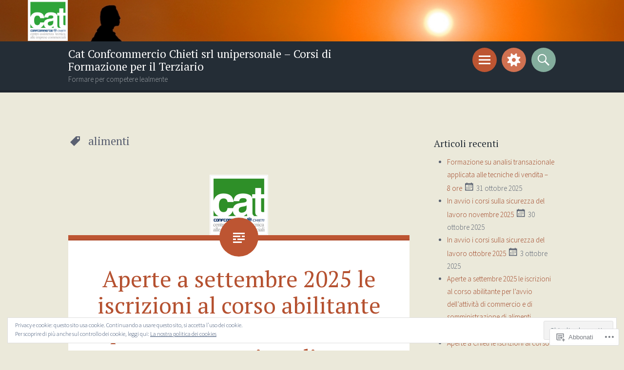

--- FILE ---
content_type: text/html; charset=UTF-8
request_url: https://catconfcommerciochieti.com/tag/alimenti/
body_size: 31159
content:
<!DOCTYPE html>
<html lang="it-IT">
<head>
<meta charset="UTF-8">
<meta name="viewport" content="width=device-width, initial-scale=1">
<link rel="profile" href="http://gmpg.org/xfn/11">
<link rel="pingback" href="https://catconfcommerciochieti.com/xmlrpc.php">

<title>alimenti &#8211; Cat Confcommercio Chieti srl unipersonale &#8211; Corsi di Formazione per il Terziario</title>
<meta name='robots' content='max-image-preview:large' />
<meta name="google-site-verification" content="google-site-verification=d_NkjTlWVuhAs6Sj5JgDy0bLruekjjl-Mog9US3AKWQ" />
<meta name="msvalidate.01" content="534946025ADA21E9EA28CA49A5D6F5FF" />
<meta name="facebook-domain-verification" content="c66uf56n1yfj1n1gp3zcc5cftnr3e6" />

<!-- Async WordPress.com Remote Login -->
<script id="wpcom_remote_login_js">
var wpcom_remote_login_extra_auth = '';
function wpcom_remote_login_remove_dom_node_id( element_id ) {
	var dom_node = document.getElementById( element_id );
	if ( dom_node ) { dom_node.parentNode.removeChild( dom_node ); }
}
function wpcom_remote_login_remove_dom_node_classes( class_name ) {
	var dom_nodes = document.querySelectorAll( '.' + class_name );
	for ( var i = 0; i < dom_nodes.length; i++ ) {
		dom_nodes[ i ].parentNode.removeChild( dom_nodes[ i ] );
	}
}
function wpcom_remote_login_final_cleanup() {
	wpcom_remote_login_remove_dom_node_classes( "wpcom_remote_login_msg" );
	wpcom_remote_login_remove_dom_node_id( "wpcom_remote_login_key" );
	wpcom_remote_login_remove_dom_node_id( "wpcom_remote_login_validate" );
	wpcom_remote_login_remove_dom_node_id( "wpcom_remote_login_js" );
	wpcom_remote_login_remove_dom_node_id( "wpcom_request_access_iframe" );
	wpcom_remote_login_remove_dom_node_id( "wpcom_request_access_styles" );
}

// Watch for messages back from the remote login
window.addEventListener( "message", function( e ) {
	if ( e.origin === "https://r-login.wordpress.com" ) {
		var data = {};
		try {
			data = JSON.parse( e.data );
		} catch( e ) {
			wpcom_remote_login_final_cleanup();
			return;
		}

		if ( data.msg === 'LOGIN' ) {
			// Clean up the login check iframe
			wpcom_remote_login_remove_dom_node_id( "wpcom_remote_login_key" );

			var id_regex = new RegExp( /^[0-9]+$/ );
			var token_regex = new RegExp( /^.*|.*|.*$/ );
			if (
				token_regex.test( data.token )
				&& id_regex.test( data.wpcomid )
			) {
				// We have everything we need to ask for a login
				var script = document.createElement( "script" );
				script.setAttribute( "id", "wpcom_remote_login_validate" );
				script.src = '/remote-login.php?wpcom_remote_login=validate'
					+ '&wpcomid=' + data.wpcomid
					+ '&token=' + encodeURIComponent( data.token )
					+ '&host=' + window.location.protocol
					+ '//' + window.location.hostname
					+ '&postid=6059'
					+ '&is_singular=';
				document.body.appendChild( script );
			}

			return;
		}

		// Safari ITP, not logged in, so redirect
		if ( data.msg === 'LOGIN-REDIRECT' ) {
			window.location = 'https://wordpress.com/log-in?redirect_to=' + window.location.href;
			return;
		}

		// Safari ITP, storage access failed, remove the request
		if ( data.msg === 'LOGIN-REMOVE' ) {
			var css_zap = 'html { -webkit-transition: margin-top 1s; transition: margin-top 1s; } /* 9001 */ html { margin-top: 0 !important; } * html body { margin-top: 0 !important; } @media screen and ( max-width: 782px ) { html { margin-top: 0 !important; } * html body { margin-top: 0 !important; } }';
			var style_zap = document.createElement( 'style' );
			style_zap.type = 'text/css';
			style_zap.appendChild( document.createTextNode( css_zap ) );
			document.body.appendChild( style_zap );

			var e = document.getElementById( 'wpcom_request_access_iframe' );
			e.parentNode.removeChild( e );

			document.cookie = 'wordpress_com_login_access=denied; path=/; max-age=31536000';

			return;
		}

		// Safari ITP
		if ( data.msg === 'REQUEST_ACCESS' ) {
			console.log( 'request access: safari' );

			// Check ITP iframe enable/disable knob
			if ( wpcom_remote_login_extra_auth !== 'safari_itp_iframe' ) {
				return;
			}

			// If we are in a "private window" there is no ITP.
			var private_window = false;
			try {
				var opendb = window.openDatabase( null, null, null, null );
			} catch( e ) {
				private_window = true;
			}

			if ( private_window ) {
				console.log( 'private window' );
				return;
			}

			var iframe = document.createElement( 'iframe' );
			iframe.id = 'wpcom_request_access_iframe';
			iframe.setAttribute( 'scrolling', 'no' );
			iframe.setAttribute( 'sandbox', 'allow-storage-access-by-user-activation allow-scripts allow-same-origin allow-top-navigation-by-user-activation' );
			iframe.src = 'https://r-login.wordpress.com/remote-login.php?wpcom_remote_login=request_access&origin=' + encodeURIComponent( data.origin ) + '&wpcomid=' + encodeURIComponent( data.wpcomid );

			var css = 'html { -webkit-transition: margin-top 1s; transition: margin-top 1s; } /* 9001 */ html { margin-top: 46px !important; } * html body { margin-top: 46px !important; } @media screen and ( max-width: 660px ) { html { margin-top: 71px !important; } * html body { margin-top: 71px !important; } #wpcom_request_access_iframe { display: block; height: 71px !important; } } #wpcom_request_access_iframe { border: 0px; height: 46px; position: fixed; top: 0; left: 0; width: 100%; min-width: 100%; z-index: 99999; background: #23282d; } ';

			var style = document.createElement( 'style' );
			style.type = 'text/css';
			style.id = 'wpcom_request_access_styles';
			style.appendChild( document.createTextNode( css ) );
			document.body.appendChild( style );

			document.body.appendChild( iframe );
		}

		if ( data.msg === 'DONE' ) {
			wpcom_remote_login_final_cleanup();
		}
	}
}, false );

// Inject the remote login iframe after the page has had a chance to load
// more critical resources
window.addEventListener( "DOMContentLoaded", function( e ) {
	var iframe = document.createElement( "iframe" );
	iframe.style.display = "none";
	iframe.setAttribute( "scrolling", "no" );
	iframe.setAttribute( "id", "wpcom_remote_login_key" );
	iframe.src = "https://r-login.wordpress.com/remote-login.php"
		+ "?wpcom_remote_login=key"
		+ "&origin=aHR0cHM6Ly9jYXRjb25mY29tbWVyY2lvY2hpZXRpLmNvbQ%3D%3D"
		+ "&wpcomid=85227187"
		+ "&time=" + Math.floor( Date.now() / 1000 );
	document.body.appendChild( iframe );
}, false );
</script>
<link rel='dns-prefetch' href='//s0.wp.com' />
<link rel='dns-prefetch' href='//fonts-api.wp.com' />
<link rel="alternate" type="application/rss+xml" title="Cat Confcommercio Chieti srl unipersonale - Corsi di Formazione per il Terziario &raquo; Feed" href="https://catconfcommerciochieti.com/feed/" />
<link rel="alternate" type="application/rss+xml" title="Cat Confcommercio Chieti srl unipersonale - Corsi di Formazione per il Terziario &raquo; Feed dei commenti" href="https://catconfcommerciochieti.com/comments/feed/" />
<link rel="alternate" type="application/rss+xml" title="Cat Confcommercio Chieti srl unipersonale - Corsi di Formazione per il Terziario &raquo; alimenti Feed del tag" href="https://catconfcommerciochieti.com/tag/alimenti/feed/" />
	<script type="text/javascript">
		/* <![CDATA[ */
		function addLoadEvent(func) {
			var oldonload = window.onload;
			if (typeof window.onload != 'function') {
				window.onload = func;
			} else {
				window.onload = function () {
					oldonload();
					func();
				}
			}
		}
		/* ]]> */
	</script>
	<link crossorigin='anonymous' rel='stylesheet' id='all-css-0-1' href='/wp-content/mu-plugins/jetpack-plugin/sun/modules/infinite-scroll/infinity.css?m=1753279645i&cssminify=yes' type='text/css' media='all' />
<style id='wp-emoji-styles-inline-css'>

	img.wp-smiley, img.emoji {
		display: inline !important;
		border: none !important;
		box-shadow: none !important;
		height: 1em !important;
		width: 1em !important;
		margin: 0 0.07em !important;
		vertical-align: -0.1em !important;
		background: none !important;
		padding: 0 !important;
	}
/*# sourceURL=wp-emoji-styles-inline-css */
</style>
<link crossorigin='anonymous' rel='stylesheet' id='all-css-2-1' href='/wp-content/plugins/gutenberg-core/v22.2.0/build/styles/block-library/style.css?m=1764855221i&cssminify=yes' type='text/css' media='all' />
<style id='wp-block-library-inline-css'>
.has-text-align-justify {
	text-align:justify;
}
.has-text-align-justify{text-align:justify;}

/*# sourceURL=wp-block-library-inline-css */
</style><style id='wp-block-paragraph-inline-css'>
.is-small-text{font-size:.875em}.is-regular-text{font-size:1em}.is-large-text{font-size:2.25em}.is-larger-text{font-size:3em}.has-drop-cap:not(:focus):first-letter{float:left;font-size:8.4em;font-style:normal;font-weight:100;line-height:.68;margin:.05em .1em 0 0;text-transform:uppercase}body.rtl .has-drop-cap:not(:focus):first-letter{float:none;margin-left:.1em}p.has-drop-cap.has-background{overflow:hidden}:root :where(p.has-background){padding:1.25em 2.375em}:where(p.has-text-color:not(.has-link-color)) a{color:inherit}p.has-text-align-left[style*="writing-mode:vertical-lr"],p.has-text-align-right[style*="writing-mode:vertical-rl"]{rotate:180deg}
/*# sourceURL=/wp-content/plugins/gutenberg-core/v22.2.0/build/styles/block-library/paragraph/style.css */
</style>
<style id='wp-block-file-inline-css'>
.wp-block-file{box-sizing:border-box}.wp-block-file:not(.wp-element-button){font-size:.8em}.wp-block-file.aligncenter{text-align:center}.wp-block-file.alignright{text-align:right}.wp-block-file *+.wp-block-file__button{margin-left:.75em}:where(.wp-block-file){margin-bottom:1.5em}.wp-block-file__embed{margin-bottom:1em}:where(.wp-block-file__button){border-radius:2em;display:inline-block;padding:.5em 1em}:where(.wp-block-file__button):where(a):active,:where(.wp-block-file__button):where(a):focus,:where(.wp-block-file__button):where(a):hover,:where(.wp-block-file__button):where(a):visited{box-shadow:none;color:#fff;opacity:.85;text-decoration:none}
/*# sourceURL=/wp-content/plugins/gutenberg-core/v22.2.0/build/styles/block-library/file/style.css */
</style>
<style id='wp-block-heading-inline-css'>
h1:where(.wp-block-heading).has-background,h2:where(.wp-block-heading).has-background,h3:where(.wp-block-heading).has-background,h4:where(.wp-block-heading).has-background,h5:where(.wp-block-heading).has-background,h6:where(.wp-block-heading).has-background{padding:1.25em 2.375em}h1.has-text-align-left[style*=writing-mode]:where([style*=vertical-lr]),h1.has-text-align-right[style*=writing-mode]:where([style*=vertical-rl]),h2.has-text-align-left[style*=writing-mode]:where([style*=vertical-lr]),h2.has-text-align-right[style*=writing-mode]:where([style*=vertical-rl]),h3.has-text-align-left[style*=writing-mode]:where([style*=vertical-lr]),h3.has-text-align-right[style*=writing-mode]:where([style*=vertical-rl]),h4.has-text-align-left[style*=writing-mode]:where([style*=vertical-lr]),h4.has-text-align-right[style*=writing-mode]:where([style*=vertical-rl]),h5.has-text-align-left[style*=writing-mode]:where([style*=vertical-lr]),h5.has-text-align-right[style*=writing-mode]:where([style*=vertical-rl]),h6.has-text-align-left[style*=writing-mode]:where([style*=vertical-lr]),h6.has-text-align-right[style*=writing-mode]:where([style*=vertical-rl]){rotate:180deg}
/*# sourceURL=/wp-content/plugins/gutenberg-core/v22.2.0/build/styles/block-library/heading/style.css */
</style>
<style id='wp-block-image-inline-css'>
.wp-block-image>a,.wp-block-image>figure>a{display:inline-block}.wp-block-image img{box-sizing:border-box;height:auto;max-width:100%;vertical-align:bottom}@media not (prefers-reduced-motion){.wp-block-image img.hide{visibility:hidden}.wp-block-image img.show{animation:show-content-image .4s}}.wp-block-image[style*=border-radius] img,.wp-block-image[style*=border-radius]>a{border-radius:inherit}.wp-block-image.has-custom-border img{box-sizing:border-box}.wp-block-image.aligncenter{text-align:center}.wp-block-image.alignfull>a,.wp-block-image.alignwide>a{width:100%}.wp-block-image.alignfull img,.wp-block-image.alignwide img{height:auto;width:100%}.wp-block-image .aligncenter,.wp-block-image .alignleft,.wp-block-image .alignright,.wp-block-image.aligncenter,.wp-block-image.alignleft,.wp-block-image.alignright{display:table}.wp-block-image .aligncenter>figcaption,.wp-block-image .alignleft>figcaption,.wp-block-image .alignright>figcaption,.wp-block-image.aligncenter>figcaption,.wp-block-image.alignleft>figcaption,.wp-block-image.alignright>figcaption{caption-side:bottom;display:table-caption}.wp-block-image .alignleft{float:left;margin:.5em 1em .5em 0}.wp-block-image .alignright{float:right;margin:.5em 0 .5em 1em}.wp-block-image .aligncenter{margin-left:auto;margin-right:auto}.wp-block-image :where(figcaption){margin-bottom:1em;margin-top:.5em}.wp-block-image.is-style-circle-mask img{border-radius:9999px}@supports ((-webkit-mask-image:none) or (mask-image:none)) or (-webkit-mask-image:none){.wp-block-image.is-style-circle-mask img{border-radius:0;-webkit-mask-image:url('data:image/svg+xml;utf8,<svg viewBox="0 0 100 100" xmlns="http://www.w3.org/2000/svg"><circle cx="50" cy="50" r="50"/></svg>');mask-image:url('data:image/svg+xml;utf8,<svg viewBox="0 0 100 100" xmlns="http://www.w3.org/2000/svg"><circle cx="50" cy="50" r="50"/></svg>');mask-mode:alpha;-webkit-mask-position:center;mask-position:center;-webkit-mask-repeat:no-repeat;mask-repeat:no-repeat;-webkit-mask-size:contain;mask-size:contain}}:root :where(.wp-block-image.is-style-rounded img,.wp-block-image .is-style-rounded img){border-radius:9999px}.wp-block-image figure{margin:0}.wp-lightbox-container{display:flex;flex-direction:column;position:relative}.wp-lightbox-container img{cursor:zoom-in}.wp-lightbox-container img:hover+button{opacity:1}.wp-lightbox-container button{align-items:center;backdrop-filter:blur(16px) saturate(180%);background-color:#5a5a5a40;border:none;border-radius:4px;cursor:zoom-in;display:flex;height:20px;justify-content:center;opacity:0;padding:0;position:absolute;right:16px;text-align:center;top:16px;width:20px;z-index:100}@media not (prefers-reduced-motion){.wp-lightbox-container button{transition:opacity .2s ease}}.wp-lightbox-container button:focus-visible{outline:3px auto #5a5a5a40;outline:3px auto -webkit-focus-ring-color;outline-offset:3px}.wp-lightbox-container button:hover{cursor:pointer;opacity:1}.wp-lightbox-container button:focus{opacity:1}.wp-lightbox-container button:focus,.wp-lightbox-container button:hover,.wp-lightbox-container button:not(:hover):not(:active):not(.has-background){background-color:#5a5a5a40;border:none}.wp-lightbox-overlay{box-sizing:border-box;cursor:zoom-out;height:100vh;left:0;overflow:hidden;position:fixed;top:0;visibility:hidden;width:100%;z-index:100000}.wp-lightbox-overlay .close-button{align-items:center;cursor:pointer;display:flex;justify-content:center;min-height:40px;min-width:40px;padding:0;position:absolute;right:calc(env(safe-area-inset-right) + 16px);top:calc(env(safe-area-inset-top) + 16px);z-index:5000000}.wp-lightbox-overlay .close-button:focus,.wp-lightbox-overlay .close-button:hover,.wp-lightbox-overlay .close-button:not(:hover):not(:active):not(.has-background){background:none;border:none}.wp-lightbox-overlay .lightbox-image-container{height:var(--wp--lightbox-container-height);left:50%;overflow:hidden;position:absolute;top:50%;transform:translate(-50%,-50%);transform-origin:top left;width:var(--wp--lightbox-container-width);z-index:9999999999}.wp-lightbox-overlay .wp-block-image{align-items:center;box-sizing:border-box;display:flex;height:100%;justify-content:center;margin:0;position:relative;transform-origin:0 0;width:100%;z-index:3000000}.wp-lightbox-overlay .wp-block-image img{height:var(--wp--lightbox-image-height);min-height:var(--wp--lightbox-image-height);min-width:var(--wp--lightbox-image-width);width:var(--wp--lightbox-image-width)}.wp-lightbox-overlay .wp-block-image figcaption{display:none}.wp-lightbox-overlay button{background:none;border:none}.wp-lightbox-overlay .scrim{background-color:#fff;height:100%;opacity:.9;position:absolute;width:100%;z-index:2000000}.wp-lightbox-overlay.active{visibility:visible}@media not (prefers-reduced-motion){.wp-lightbox-overlay.active{animation:turn-on-visibility .25s both}.wp-lightbox-overlay.active img{animation:turn-on-visibility .35s both}.wp-lightbox-overlay.show-closing-animation:not(.active){animation:turn-off-visibility .35s both}.wp-lightbox-overlay.show-closing-animation:not(.active) img{animation:turn-off-visibility .25s both}.wp-lightbox-overlay.zoom.active{animation:none;opacity:1;visibility:visible}.wp-lightbox-overlay.zoom.active .lightbox-image-container{animation:lightbox-zoom-in .4s}.wp-lightbox-overlay.zoom.active .lightbox-image-container img{animation:none}.wp-lightbox-overlay.zoom.active .scrim{animation:turn-on-visibility .4s forwards}.wp-lightbox-overlay.zoom.show-closing-animation:not(.active){animation:none}.wp-lightbox-overlay.zoom.show-closing-animation:not(.active) .lightbox-image-container{animation:lightbox-zoom-out .4s}.wp-lightbox-overlay.zoom.show-closing-animation:not(.active) .lightbox-image-container img{animation:none}.wp-lightbox-overlay.zoom.show-closing-animation:not(.active) .scrim{animation:turn-off-visibility .4s forwards}}@keyframes show-content-image{0%{visibility:hidden}99%{visibility:hidden}to{visibility:visible}}@keyframes turn-on-visibility{0%{opacity:0}to{opacity:1}}@keyframes turn-off-visibility{0%{opacity:1;visibility:visible}99%{opacity:0;visibility:visible}to{opacity:0;visibility:hidden}}@keyframes lightbox-zoom-in{0%{transform:translate(calc((-100vw + var(--wp--lightbox-scrollbar-width))/2 + var(--wp--lightbox-initial-left-position)),calc(-50vh + var(--wp--lightbox-initial-top-position))) scale(var(--wp--lightbox-scale))}to{transform:translate(-50%,-50%) scale(1)}}@keyframes lightbox-zoom-out{0%{transform:translate(-50%,-50%) scale(1);visibility:visible}99%{visibility:visible}to{transform:translate(calc((-100vw + var(--wp--lightbox-scrollbar-width))/2 + var(--wp--lightbox-initial-left-position)),calc(-50vh + var(--wp--lightbox-initial-top-position))) scale(var(--wp--lightbox-scale));visibility:hidden}}
/*# sourceURL=/wp-content/plugins/gutenberg-core/v22.2.0/build/styles/block-library/image/style.css */
</style>
<style id='global-styles-inline-css'>
:root{--wp--preset--aspect-ratio--square: 1;--wp--preset--aspect-ratio--4-3: 4/3;--wp--preset--aspect-ratio--3-4: 3/4;--wp--preset--aspect-ratio--3-2: 3/2;--wp--preset--aspect-ratio--2-3: 2/3;--wp--preset--aspect-ratio--16-9: 16/9;--wp--preset--aspect-ratio--9-16: 9/16;--wp--preset--color--black: #000000;--wp--preset--color--cyan-bluish-gray: #abb8c3;--wp--preset--color--white: #ffffff;--wp--preset--color--pale-pink: #f78da7;--wp--preset--color--vivid-red: #cf2e2e;--wp--preset--color--luminous-vivid-orange: #ff6900;--wp--preset--color--luminous-vivid-amber: #fcb900;--wp--preset--color--light-green-cyan: #7bdcb5;--wp--preset--color--vivid-green-cyan: #00d084;--wp--preset--color--pale-cyan-blue: #8ed1fc;--wp--preset--color--vivid-cyan-blue: #0693e3;--wp--preset--color--vivid-purple: #9b51e0;--wp--preset--gradient--vivid-cyan-blue-to-vivid-purple: linear-gradient(135deg,rgb(6,147,227) 0%,rgb(155,81,224) 100%);--wp--preset--gradient--light-green-cyan-to-vivid-green-cyan: linear-gradient(135deg,rgb(122,220,180) 0%,rgb(0,208,130) 100%);--wp--preset--gradient--luminous-vivid-amber-to-luminous-vivid-orange: linear-gradient(135deg,rgb(252,185,0) 0%,rgb(255,105,0) 100%);--wp--preset--gradient--luminous-vivid-orange-to-vivid-red: linear-gradient(135deg,rgb(255,105,0) 0%,rgb(207,46,46) 100%);--wp--preset--gradient--very-light-gray-to-cyan-bluish-gray: linear-gradient(135deg,rgb(238,238,238) 0%,rgb(169,184,195) 100%);--wp--preset--gradient--cool-to-warm-spectrum: linear-gradient(135deg,rgb(74,234,220) 0%,rgb(151,120,209) 20%,rgb(207,42,186) 40%,rgb(238,44,130) 60%,rgb(251,105,98) 80%,rgb(254,248,76) 100%);--wp--preset--gradient--blush-light-purple: linear-gradient(135deg,rgb(255,206,236) 0%,rgb(152,150,240) 100%);--wp--preset--gradient--blush-bordeaux: linear-gradient(135deg,rgb(254,205,165) 0%,rgb(254,45,45) 50%,rgb(107,0,62) 100%);--wp--preset--gradient--luminous-dusk: linear-gradient(135deg,rgb(255,203,112) 0%,rgb(199,81,192) 50%,rgb(65,88,208) 100%);--wp--preset--gradient--pale-ocean: linear-gradient(135deg,rgb(255,245,203) 0%,rgb(182,227,212) 50%,rgb(51,167,181) 100%);--wp--preset--gradient--electric-grass: linear-gradient(135deg,rgb(202,248,128) 0%,rgb(113,206,126) 100%);--wp--preset--gradient--midnight: linear-gradient(135deg,rgb(2,3,129) 0%,rgb(40,116,252) 100%);--wp--preset--font-size--small: 13px;--wp--preset--font-size--medium: 20px;--wp--preset--font-size--large: 36px;--wp--preset--font-size--x-large: 42px;--wp--preset--font-family--albert-sans: 'Albert Sans', sans-serif;--wp--preset--font-family--alegreya: Alegreya, serif;--wp--preset--font-family--arvo: Arvo, serif;--wp--preset--font-family--bodoni-moda: 'Bodoni Moda', serif;--wp--preset--font-family--bricolage-grotesque: 'Bricolage Grotesque', sans-serif;--wp--preset--font-family--cabin: Cabin, sans-serif;--wp--preset--font-family--chivo: Chivo, sans-serif;--wp--preset--font-family--commissioner: Commissioner, sans-serif;--wp--preset--font-family--cormorant: Cormorant, serif;--wp--preset--font-family--courier-prime: 'Courier Prime', monospace;--wp--preset--font-family--crimson-pro: 'Crimson Pro', serif;--wp--preset--font-family--dm-mono: 'DM Mono', monospace;--wp--preset--font-family--dm-sans: 'DM Sans', sans-serif;--wp--preset--font-family--dm-serif-display: 'DM Serif Display', serif;--wp--preset--font-family--domine: Domine, serif;--wp--preset--font-family--eb-garamond: 'EB Garamond', serif;--wp--preset--font-family--epilogue: Epilogue, sans-serif;--wp--preset--font-family--fahkwang: Fahkwang, sans-serif;--wp--preset--font-family--figtree: Figtree, sans-serif;--wp--preset--font-family--fira-sans: 'Fira Sans', sans-serif;--wp--preset--font-family--fjalla-one: 'Fjalla One', sans-serif;--wp--preset--font-family--fraunces: Fraunces, serif;--wp--preset--font-family--gabarito: Gabarito, system-ui;--wp--preset--font-family--ibm-plex-mono: 'IBM Plex Mono', monospace;--wp--preset--font-family--ibm-plex-sans: 'IBM Plex Sans', sans-serif;--wp--preset--font-family--ibarra-real-nova: 'Ibarra Real Nova', serif;--wp--preset--font-family--instrument-serif: 'Instrument Serif', serif;--wp--preset--font-family--inter: Inter, sans-serif;--wp--preset--font-family--josefin-sans: 'Josefin Sans', sans-serif;--wp--preset--font-family--jost: Jost, sans-serif;--wp--preset--font-family--libre-baskerville: 'Libre Baskerville', serif;--wp--preset--font-family--libre-franklin: 'Libre Franklin', sans-serif;--wp--preset--font-family--literata: Literata, serif;--wp--preset--font-family--lora: Lora, serif;--wp--preset--font-family--merriweather: Merriweather, serif;--wp--preset--font-family--montserrat: Montserrat, sans-serif;--wp--preset--font-family--newsreader: Newsreader, serif;--wp--preset--font-family--noto-sans-mono: 'Noto Sans Mono', sans-serif;--wp--preset--font-family--nunito: Nunito, sans-serif;--wp--preset--font-family--open-sans: 'Open Sans', sans-serif;--wp--preset--font-family--overpass: Overpass, sans-serif;--wp--preset--font-family--pt-serif: 'PT Serif', serif;--wp--preset--font-family--petrona: Petrona, serif;--wp--preset--font-family--piazzolla: Piazzolla, serif;--wp--preset--font-family--playfair-display: 'Playfair Display', serif;--wp--preset--font-family--plus-jakarta-sans: 'Plus Jakarta Sans', sans-serif;--wp--preset--font-family--poppins: Poppins, sans-serif;--wp--preset--font-family--raleway: Raleway, sans-serif;--wp--preset--font-family--roboto: Roboto, sans-serif;--wp--preset--font-family--roboto-slab: 'Roboto Slab', serif;--wp--preset--font-family--rubik: Rubik, sans-serif;--wp--preset--font-family--rufina: Rufina, serif;--wp--preset--font-family--sora: Sora, sans-serif;--wp--preset--font-family--source-sans-3: 'Source Sans 3', sans-serif;--wp--preset--font-family--source-serif-4: 'Source Serif 4', serif;--wp--preset--font-family--space-mono: 'Space Mono', monospace;--wp--preset--font-family--syne: Syne, sans-serif;--wp--preset--font-family--texturina: Texturina, serif;--wp--preset--font-family--urbanist: Urbanist, sans-serif;--wp--preset--font-family--work-sans: 'Work Sans', sans-serif;--wp--preset--spacing--20: 0.44rem;--wp--preset--spacing--30: 0.67rem;--wp--preset--spacing--40: 1rem;--wp--preset--spacing--50: 1.5rem;--wp--preset--spacing--60: 2.25rem;--wp--preset--spacing--70: 3.38rem;--wp--preset--spacing--80: 5.06rem;--wp--preset--shadow--natural: 6px 6px 9px rgba(0, 0, 0, 0.2);--wp--preset--shadow--deep: 12px 12px 50px rgba(0, 0, 0, 0.4);--wp--preset--shadow--sharp: 6px 6px 0px rgba(0, 0, 0, 0.2);--wp--preset--shadow--outlined: 6px 6px 0px -3px rgb(255, 255, 255), 6px 6px rgb(0, 0, 0);--wp--preset--shadow--crisp: 6px 6px 0px rgb(0, 0, 0);}:where(.is-layout-flex){gap: 0.5em;}:where(.is-layout-grid){gap: 0.5em;}body .is-layout-flex{display: flex;}.is-layout-flex{flex-wrap: wrap;align-items: center;}.is-layout-flex > :is(*, div){margin: 0;}body .is-layout-grid{display: grid;}.is-layout-grid > :is(*, div){margin: 0;}:where(.wp-block-columns.is-layout-flex){gap: 2em;}:where(.wp-block-columns.is-layout-grid){gap: 2em;}:where(.wp-block-post-template.is-layout-flex){gap: 1.25em;}:where(.wp-block-post-template.is-layout-grid){gap: 1.25em;}.has-black-color{color: var(--wp--preset--color--black) !important;}.has-cyan-bluish-gray-color{color: var(--wp--preset--color--cyan-bluish-gray) !important;}.has-white-color{color: var(--wp--preset--color--white) !important;}.has-pale-pink-color{color: var(--wp--preset--color--pale-pink) !important;}.has-vivid-red-color{color: var(--wp--preset--color--vivid-red) !important;}.has-luminous-vivid-orange-color{color: var(--wp--preset--color--luminous-vivid-orange) !important;}.has-luminous-vivid-amber-color{color: var(--wp--preset--color--luminous-vivid-amber) !important;}.has-light-green-cyan-color{color: var(--wp--preset--color--light-green-cyan) !important;}.has-vivid-green-cyan-color{color: var(--wp--preset--color--vivid-green-cyan) !important;}.has-pale-cyan-blue-color{color: var(--wp--preset--color--pale-cyan-blue) !important;}.has-vivid-cyan-blue-color{color: var(--wp--preset--color--vivid-cyan-blue) !important;}.has-vivid-purple-color{color: var(--wp--preset--color--vivid-purple) !important;}.has-black-background-color{background-color: var(--wp--preset--color--black) !important;}.has-cyan-bluish-gray-background-color{background-color: var(--wp--preset--color--cyan-bluish-gray) !important;}.has-white-background-color{background-color: var(--wp--preset--color--white) !important;}.has-pale-pink-background-color{background-color: var(--wp--preset--color--pale-pink) !important;}.has-vivid-red-background-color{background-color: var(--wp--preset--color--vivid-red) !important;}.has-luminous-vivid-orange-background-color{background-color: var(--wp--preset--color--luminous-vivid-orange) !important;}.has-luminous-vivid-amber-background-color{background-color: var(--wp--preset--color--luminous-vivid-amber) !important;}.has-light-green-cyan-background-color{background-color: var(--wp--preset--color--light-green-cyan) !important;}.has-vivid-green-cyan-background-color{background-color: var(--wp--preset--color--vivid-green-cyan) !important;}.has-pale-cyan-blue-background-color{background-color: var(--wp--preset--color--pale-cyan-blue) !important;}.has-vivid-cyan-blue-background-color{background-color: var(--wp--preset--color--vivid-cyan-blue) !important;}.has-vivid-purple-background-color{background-color: var(--wp--preset--color--vivid-purple) !important;}.has-black-border-color{border-color: var(--wp--preset--color--black) !important;}.has-cyan-bluish-gray-border-color{border-color: var(--wp--preset--color--cyan-bluish-gray) !important;}.has-white-border-color{border-color: var(--wp--preset--color--white) !important;}.has-pale-pink-border-color{border-color: var(--wp--preset--color--pale-pink) !important;}.has-vivid-red-border-color{border-color: var(--wp--preset--color--vivid-red) !important;}.has-luminous-vivid-orange-border-color{border-color: var(--wp--preset--color--luminous-vivid-orange) !important;}.has-luminous-vivid-amber-border-color{border-color: var(--wp--preset--color--luminous-vivid-amber) !important;}.has-light-green-cyan-border-color{border-color: var(--wp--preset--color--light-green-cyan) !important;}.has-vivid-green-cyan-border-color{border-color: var(--wp--preset--color--vivid-green-cyan) !important;}.has-pale-cyan-blue-border-color{border-color: var(--wp--preset--color--pale-cyan-blue) !important;}.has-vivid-cyan-blue-border-color{border-color: var(--wp--preset--color--vivid-cyan-blue) !important;}.has-vivid-purple-border-color{border-color: var(--wp--preset--color--vivid-purple) !important;}.has-vivid-cyan-blue-to-vivid-purple-gradient-background{background: var(--wp--preset--gradient--vivid-cyan-blue-to-vivid-purple) !important;}.has-light-green-cyan-to-vivid-green-cyan-gradient-background{background: var(--wp--preset--gradient--light-green-cyan-to-vivid-green-cyan) !important;}.has-luminous-vivid-amber-to-luminous-vivid-orange-gradient-background{background: var(--wp--preset--gradient--luminous-vivid-amber-to-luminous-vivid-orange) !important;}.has-luminous-vivid-orange-to-vivid-red-gradient-background{background: var(--wp--preset--gradient--luminous-vivid-orange-to-vivid-red) !important;}.has-very-light-gray-to-cyan-bluish-gray-gradient-background{background: var(--wp--preset--gradient--very-light-gray-to-cyan-bluish-gray) !important;}.has-cool-to-warm-spectrum-gradient-background{background: var(--wp--preset--gradient--cool-to-warm-spectrum) !important;}.has-blush-light-purple-gradient-background{background: var(--wp--preset--gradient--blush-light-purple) !important;}.has-blush-bordeaux-gradient-background{background: var(--wp--preset--gradient--blush-bordeaux) !important;}.has-luminous-dusk-gradient-background{background: var(--wp--preset--gradient--luminous-dusk) !important;}.has-pale-ocean-gradient-background{background: var(--wp--preset--gradient--pale-ocean) !important;}.has-electric-grass-gradient-background{background: var(--wp--preset--gradient--electric-grass) !important;}.has-midnight-gradient-background{background: var(--wp--preset--gradient--midnight) !important;}.has-small-font-size{font-size: var(--wp--preset--font-size--small) !important;}.has-medium-font-size{font-size: var(--wp--preset--font-size--medium) !important;}.has-large-font-size{font-size: var(--wp--preset--font-size--large) !important;}.has-x-large-font-size{font-size: var(--wp--preset--font-size--x-large) !important;}.has-albert-sans-font-family{font-family: var(--wp--preset--font-family--albert-sans) !important;}.has-alegreya-font-family{font-family: var(--wp--preset--font-family--alegreya) !important;}.has-arvo-font-family{font-family: var(--wp--preset--font-family--arvo) !important;}.has-bodoni-moda-font-family{font-family: var(--wp--preset--font-family--bodoni-moda) !important;}.has-bricolage-grotesque-font-family{font-family: var(--wp--preset--font-family--bricolage-grotesque) !important;}.has-cabin-font-family{font-family: var(--wp--preset--font-family--cabin) !important;}.has-chivo-font-family{font-family: var(--wp--preset--font-family--chivo) !important;}.has-commissioner-font-family{font-family: var(--wp--preset--font-family--commissioner) !important;}.has-cormorant-font-family{font-family: var(--wp--preset--font-family--cormorant) !important;}.has-courier-prime-font-family{font-family: var(--wp--preset--font-family--courier-prime) !important;}.has-crimson-pro-font-family{font-family: var(--wp--preset--font-family--crimson-pro) !important;}.has-dm-mono-font-family{font-family: var(--wp--preset--font-family--dm-mono) !important;}.has-dm-sans-font-family{font-family: var(--wp--preset--font-family--dm-sans) !important;}.has-dm-serif-display-font-family{font-family: var(--wp--preset--font-family--dm-serif-display) !important;}.has-domine-font-family{font-family: var(--wp--preset--font-family--domine) !important;}.has-eb-garamond-font-family{font-family: var(--wp--preset--font-family--eb-garamond) !important;}.has-epilogue-font-family{font-family: var(--wp--preset--font-family--epilogue) !important;}.has-fahkwang-font-family{font-family: var(--wp--preset--font-family--fahkwang) !important;}.has-figtree-font-family{font-family: var(--wp--preset--font-family--figtree) !important;}.has-fira-sans-font-family{font-family: var(--wp--preset--font-family--fira-sans) !important;}.has-fjalla-one-font-family{font-family: var(--wp--preset--font-family--fjalla-one) !important;}.has-fraunces-font-family{font-family: var(--wp--preset--font-family--fraunces) !important;}.has-gabarito-font-family{font-family: var(--wp--preset--font-family--gabarito) !important;}.has-ibm-plex-mono-font-family{font-family: var(--wp--preset--font-family--ibm-plex-mono) !important;}.has-ibm-plex-sans-font-family{font-family: var(--wp--preset--font-family--ibm-plex-sans) !important;}.has-ibarra-real-nova-font-family{font-family: var(--wp--preset--font-family--ibarra-real-nova) !important;}.has-instrument-serif-font-family{font-family: var(--wp--preset--font-family--instrument-serif) !important;}.has-inter-font-family{font-family: var(--wp--preset--font-family--inter) !important;}.has-josefin-sans-font-family{font-family: var(--wp--preset--font-family--josefin-sans) !important;}.has-jost-font-family{font-family: var(--wp--preset--font-family--jost) !important;}.has-libre-baskerville-font-family{font-family: var(--wp--preset--font-family--libre-baskerville) !important;}.has-libre-franklin-font-family{font-family: var(--wp--preset--font-family--libre-franklin) !important;}.has-literata-font-family{font-family: var(--wp--preset--font-family--literata) !important;}.has-lora-font-family{font-family: var(--wp--preset--font-family--lora) !important;}.has-merriweather-font-family{font-family: var(--wp--preset--font-family--merriweather) !important;}.has-montserrat-font-family{font-family: var(--wp--preset--font-family--montserrat) !important;}.has-newsreader-font-family{font-family: var(--wp--preset--font-family--newsreader) !important;}.has-noto-sans-mono-font-family{font-family: var(--wp--preset--font-family--noto-sans-mono) !important;}.has-nunito-font-family{font-family: var(--wp--preset--font-family--nunito) !important;}.has-open-sans-font-family{font-family: var(--wp--preset--font-family--open-sans) !important;}.has-overpass-font-family{font-family: var(--wp--preset--font-family--overpass) !important;}.has-pt-serif-font-family{font-family: var(--wp--preset--font-family--pt-serif) !important;}.has-petrona-font-family{font-family: var(--wp--preset--font-family--petrona) !important;}.has-piazzolla-font-family{font-family: var(--wp--preset--font-family--piazzolla) !important;}.has-playfair-display-font-family{font-family: var(--wp--preset--font-family--playfair-display) !important;}.has-plus-jakarta-sans-font-family{font-family: var(--wp--preset--font-family--plus-jakarta-sans) !important;}.has-poppins-font-family{font-family: var(--wp--preset--font-family--poppins) !important;}.has-raleway-font-family{font-family: var(--wp--preset--font-family--raleway) !important;}.has-roboto-font-family{font-family: var(--wp--preset--font-family--roboto) !important;}.has-roboto-slab-font-family{font-family: var(--wp--preset--font-family--roboto-slab) !important;}.has-rubik-font-family{font-family: var(--wp--preset--font-family--rubik) !important;}.has-rufina-font-family{font-family: var(--wp--preset--font-family--rufina) !important;}.has-sora-font-family{font-family: var(--wp--preset--font-family--sora) !important;}.has-source-sans-3-font-family{font-family: var(--wp--preset--font-family--source-sans-3) !important;}.has-source-serif-4-font-family{font-family: var(--wp--preset--font-family--source-serif-4) !important;}.has-space-mono-font-family{font-family: var(--wp--preset--font-family--space-mono) !important;}.has-syne-font-family{font-family: var(--wp--preset--font-family--syne) !important;}.has-texturina-font-family{font-family: var(--wp--preset--font-family--texturina) !important;}.has-urbanist-font-family{font-family: var(--wp--preset--font-family--urbanist) !important;}.has-work-sans-font-family{font-family: var(--wp--preset--font-family--work-sans) !important;}
/*# sourceURL=global-styles-inline-css */
</style>

<style id='classic-theme-styles-inline-css'>
/*! This file is auto-generated */
.wp-block-button__link{color:#fff;background-color:#32373c;border-radius:9999px;box-shadow:none;text-decoration:none;padding:calc(.667em + 2px) calc(1.333em + 2px);font-size:1.125em}.wp-block-file__button{background:#32373c;color:#fff;text-decoration:none}
/*# sourceURL=/wp-includes/css/classic-themes.min.css */
</style>
<link crossorigin='anonymous' rel='stylesheet' id='all-css-4-1' href='/_static/??-eJx9jtsKwjAQRH/IzRJbvDyI39Kki0azzZJNWvx7I0IVBF/mYThnGFwEfJoKTQUl1kuYFH1yMfm74tbYg7GggSUSZJpNj2PQshKg5RHJeNUNfg1xhc9WptazDOVFMI1hoEjcsH/aIs0B5ySTKrTkUBnKtYn6471rlOpQU3ZUcL115pPd93Z37Lq+uz0Bq2hW4A==&cssminify=yes' type='text/css' media='all' />
<link rel='stylesheet' id='sorbet-fonts-css' href='https://fonts-api.wp.com/css?family=Source+Sans+Pro%3A300%2C400%2C700%2C300italic%2C400italic%2C700italic%7CPT+Serif%3A400%2C700%2C400italic%2C700italic&#038;subset=latin%2Clatin-ext' media='all' />
<link crossorigin='anonymous' rel='stylesheet' id='all-css-6-1' href='/_static/??-eJx9jksKAjEQRC9kbPyMgwvxKJKENmZMukO6w+DtjeBiRHFXD+oVBXMxnkmRFHIzJbUQSWBCLdbf3wzSCC6RPAQkrLEL8juuvcgKFpt6w4wCpTkQrg4VRB8JzVw856/24kFFlzj0GKC3FvhPCsgmsbcamT7AXJON9aWe82kzDrvteDzsh+kJvTJfeA==&cssminify=yes' type='text/css' media='all' />
<link crossorigin='anonymous' rel='stylesheet' id='print-css-7-1' href='/wp-content/mu-plugins/global-print/global-print.css?m=1465851035i&cssminify=yes' type='text/css' media='print' />
<style id='jetpack-global-styles-frontend-style-inline-css'>
:root { --font-headings: unset; --font-base: unset; --font-headings-default: -apple-system,BlinkMacSystemFont,"Segoe UI",Roboto,Oxygen-Sans,Ubuntu,Cantarell,"Helvetica Neue",sans-serif; --font-base-default: -apple-system,BlinkMacSystemFont,"Segoe UI",Roboto,Oxygen-Sans,Ubuntu,Cantarell,"Helvetica Neue",sans-serif;}
/*# sourceURL=jetpack-global-styles-frontend-style-inline-css */
</style>
<link crossorigin='anonymous' rel='stylesheet' id='all-css-10-1' href='/wp-content/themes/h4/global.css?m=1420737423i&cssminify=yes' type='text/css' media='all' />
<script type="text/javascript" id="wpcom-actionbar-placeholder-js-extra">
/* <![CDATA[ */
var actionbardata = {"siteID":"85227187","postID":"0","siteURL":"https://catconfcommerciochieti.com","xhrURL":"https://catconfcommerciochieti.com/wp-admin/admin-ajax.php","nonce":"5917c09f65","isLoggedIn":"","statusMessage":"","subsEmailDefault":"instantly","proxyScriptUrl":"https://s0.wp.com/wp-content/js/wpcom-proxy-request.js?m=1513050504i&amp;ver=20211021","i18n":{"followedText":"I nuovi articoli del sito saranno visibili sul tuo \u003Ca href=\"https://wordpress.com/reader\"\u003EReader\u003C/a\u003E","foldBar":"Riduci la barra","unfoldBar":"Espandi la barra","shortLinkCopied":"Shortlink copiato negli appunti."}};
//# sourceURL=wpcom-actionbar-placeholder-js-extra
/* ]]> */
</script>
<script type="text/javascript" id="jetpack-mu-wpcom-settings-js-before">
/* <![CDATA[ */
var JETPACK_MU_WPCOM_SETTINGS = {"assetsUrl":"https://s0.wp.com/wp-content/mu-plugins/jetpack-mu-wpcom-plugin/sun/jetpack_vendor/automattic/jetpack-mu-wpcom/src/build/"};
//# sourceURL=jetpack-mu-wpcom-settings-js-before
/* ]]> */
</script>
<script crossorigin='anonymous' type='text/javascript'  src='/_static/??-eJzTLy/QTc7PK0nNK9HPKtYvyinRLSjKr6jUyyrW0QfKZeYl55SmpBaDJLMKS1OLKqGUXm5mHkFFurmZ6UWJJalQxfa5tobmRgamxgZmFpZZACbyLJI='></script>
<script type="text/javascript" id="rlt-proxy-js-after">
/* <![CDATA[ */
	rltInitialize( {"token":null,"iframeOrigins":["https:\/\/widgets.wp.com"]} );
//# sourceURL=rlt-proxy-js-after
/* ]]> */
</script>
<link rel="EditURI" type="application/rsd+xml" title="RSD" href="https://catconfcommerciochieti.wordpress.com/xmlrpc.php?rsd" />
<meta name="generator" content="WordPress.com" />

<!-- Jetpack Open Graph Tags -->
<meta property="og:type" content="website" />
<meta property="og:title" content="alimenti &#8211; Cat Confcommercio Chieti srl unipersonale &#8211; Corsi di Formazione per il Terziario" />
<meta property="og:url" content="https://catconfcommerciochieti.com/tag/alimenti/" />
<meta property="og:site_name" content="Cat Confcommercio Chieti srl unipersonale - Corsi di Formazione per il Terziario" />
<meta property="og:image" content="https://catconfcommerciochieti.com/wp-content/uploads/2021/09/cropped-logo_cat_confcommercio_chieti_small.png?w=120" />
<meta property="og:image:width" content="200" />
<meta property="og:image:height" content="200" />
<meta property="og:image:alt" content="" />
<meta property="og:locale" content="it_IT" />

<!-- End Jetpack Open Graph Tags -->
<link rel='openid.server' href='https://catconfcommerciochieti.com/?openidserver=1' />
<link rel='openid.delegate' href='https://catconfcommerciochieti.com/' />
<link rel="search" type="application/opensearchdescription+xml" href="https://catconfcommerciochieti.com/osd.xml" title="Cat Confcommercio Chieti srl unipersonale - Corsi di Formazione per il Terziario" />
<link rel="search" type="application/opensearchdescription+xml" href="https://s1.wp.com/opensearch.xml" title="WordPress.com" />
<meta name="theme-color" content="#ebe9da" />
		<style type="text/css">
			.recentcomments a {
				display: inline !important;
				padding: 0 !important;
				margin: 0 !important;
			}

			table.recentcommentsavatartop img.avatar, table.recentcommentsavatarend img.avatar {
				border: 0px;
				margin: 0;
			}

			table.recentcommentsavatartop a, table.recentcommentsavatarend a {
				border: 0px !important;
				background-color: transparent !important;
			}

			td.recentcommentsavatarend, td.recentcommentsavatartop {
				padding: 0px 0px 1px 0px;
				margin: 0px;
			}

			td.recentcommentstextend {
				border: none !important;
				padding: 0px 0px 2px 10px;
			}

			.rtl td.recentcommentstextend {
				padding: 0px 10px 2px 0px;
			}

			td.recentcommentstexttop {
				border: none;
				padding: 0px 0px 0px 10px;
			}

			.rtl td.recentcommentstexttop {
				padding: 0px 10px 0px 0px;
			}
		</style>
		<meta name="description" content="Post su alimenti scritto da Di Virgilio Ronci Franco" />
<style type="text/css" id="custom-background-css">
body.custom-background { background-color: #ebe9da; }
</style>
	<style type="text/css" id="custom-colors-css">	div#respond,
	.comment-respond:after {
		border: 0 none !important;
	}
body { color: #656E7F;}
#secondary .widget { color: #5A6271;}
.page-title,.comments-title { color: #5A6071;}
.entry-meta, .entry-meta a, .entry-meta a:visited, .entry-meta a:hover, .pingback .edit-link, .pingback .edit-link:visited, .pingback .edit-link:hover, .trackback .edit-link, .trackback .edit-link:visited, .trackback .edit-link:hover, #cancel-comment-reply-link, #cancel-comment-reply-link:visited, #cancel-comment-reply-link:hover, .reply, .reply:visited, .reply:hover { color: #9BA2AF;}
h1,h2,h3,h4,h5,h6 { color: #242D36;}
#secondary .widget h1,#secondary .widget h2,#secondary .widget h3,#secondary .widget h4,#secondary .widget h5,#secondary .widget h6,.widget-title { color: #242D36;}
#tertiary .widget { color: #FFFFFF;}
.main-navigation a, .main-navigation a:visited,.main-navigation a:hover { color: #FFFFFF;}
.main-navigation ul ul a,.main-navigation ul ul a:hover,.main-navigation ul ul a:visited { color: #FFFFFF;}
.main-navigation .current_page_item > a, .main-navigation .current-menu-item > a,.main-navigation .current_page_item > a:visited, .main-navigation .current-menu-item > a:visited { color: #FFFFFF;}
.main-navigation ul .current_page_item > a, .main-navigation ul .current-menu-item > a { color: #FFFFFF;}
.panel .widget-area,.panel .widget-area .widget a,.panel .widget-area .widget .widget-title { color: #FFFFFF;}
.site-title a, .site-title a:visited { color: #FFFFFF;}
.site-footer a, .site-footer a:visited, .site-footer a:hover { color: #FFFFFF;}
.hentry.format-video:before,.hentry.format-audio:before { color: #FFFFFF;}
.hentry.format-link:before,.toggles #search-toggle:before,.panel#search-toggle-nav { color: #FFFFFF;}
.toggles #menu-toggle:before,.hentry:before,.page-links a:hover span.active-link,.page-links span.active-link,.panel#sidebar-toggle-nav,.page-links a span.active-link,.toggles #sidebar-toggle:before,.hentry.format-gallery:before, .hentry.format-aside:before { color: #FFFFFF;}
.toggles #social-links-toggle:before,.panel#social-links-toggle-nav,.hentry.sticky:before, .hentry.format-image:before { color: #FFFFFF;}
body { background-color: #ebe9da;}
#infinite-footer { background-color: #ebe9da;}
.panel#social-links-toggle-nav { background-color: #e1b866;}
.toggles #social-links-toggle:before { background-color: #e1b866;}
.panel#social-links-toggle-nav,.hentry.sticky:after, .hentry.format-image:after { border-color: #DBAB4C;}
.hentry.sticky, .hentry.format-image { border-color: #e1b866;}
.social-links a:before { color: #DCAF55;}
.hentry.sticky:before, .hentry.format-image:before { background-color: #e1b866;}
.hentry.format-video:before,.hentry.format-audio:before { background-color: #373b44;}
.hentry.format-video,.hentry.format-audio { border-color: #373b44;}
.hentry.format-video:after,.hentry.format-audio:after { border-color: #2B2E35;}
.comment-body,.comment-author .avatar-wrapper,.author-archives-header,.author-archives-img { border-color: #373b44;}
.comment-body:after,.author-info:after { border-color: #2B2E35;}
.site-content [class*="post-navigation"] a:before { background-color: #373b44;}
.page-links a span.active-link,.toggles #sidebar-toggle:before,.hentry.format-gallery:before, .hentry.format-aside:before { background-color: #D07151;}
.panel#sidebar-toggle-nav { background-color: #D07151;}
.panel#sidebar-toggle-nav { border-color: #CC6441;}
.hentry.format-gallery, .hentry.format-aside { border-color: #D07151;}
.hentry.format-gallery:after, .hentry.format-aside:after { border-color: #CC6441;}
.bypostauthor > .comment-body:after,.panel#menu-toggle-nav { border-color: #B14F2F;}
.hentry { border-color: #bd5532;}
.milestone-countdown, .milestone-message { border-color: #bd5532;}
.panel#menu-toggle-nav { background-color: #bd5532;}
.hentry:after { border-color: #B14F2F;}
.bypostauthor > .comment-body { border-color: #bd5532;}
.bypostauthor > .comment-body .comment-author:first-of-type .avatar-wrapper { border-color: #bd5532;}
.toggles #menu-toggle:before,.hentry:before,.page-links a:hover span.active-link,.page-links span.active-link { background-color: #bd5532;}
.entry-title { color: #B55130;}
a, a:visited,.entry-title a, .entry-title a:visited { color: #B55130;}
a:hover, a:focus, a:active { color: #B55130;}
#secondary .widget a { color: #A04526;}
.comment-navigation a,.comment-navigation a:visited,.comment-navigation a:hover,.comment-navigation a:active,.comment-navigation a:focus { color: #A04526;}
.hentry.format-link { border-color: #84ad9d;}
.hentry.format-link:before,.toggles #search-toggle:before { background-color: #84ad9d;}
.hentry.format-link:after { border-color: #7BA796;}
.panel#search-toggle-nav { background-color: #84ad9d;}
.panel#search-toggle-nav { border-color: #7BA796;}
</style>
<link rel="icon" href="https://catconfcommerciochieti.com/wp-content/uploads/2021/09/cropped-logo_cat_confcommercio_chieti_small.png?w=32" sizes="32x32" />
<link rel="icon" href="https://catconfcommerciochieti.com/wp-content/uploads/2021/09/cropped-logo_cat_confcommercio_chieti_small.png?w=120" sizes="192x192" />
<link rel="apple-touch-icon" href="https://catconfcommerciochieti.com/wp-content/uploads/2021/09/cropped-logo_cat_confcommercio_chieti_small.png?w=120" />
<meta name="msapplication-TileImage" content="https://catconfcommerciochieti.com/wp-content/uploads/2021/09/cropped-logo_cat_confcommercio_chieti_small.png?w=120" />
		<!-- Jetpack Google Analytics -->
		<script async src='https://www.googletagmanager.com/gtag/js?id=G-RC3DNWZWN2'></script>
		<script>
			window.dataLayer = window.dataLayer || [];
			function gtag() { dataLayer.push( arguments ); }
			gtag( 'js', new Date() );
			gtag( 'config', "G-RC3DNWZWN2" );
					</script>
		<!-- End Jetpack Google Analytics -->
		<link crossorigin='anonymous' rel='stylesheet' id='all-css-0-3' href='/_static/??-eJydjtsKwjAQRH/IuHipxQfxUyRNlpBmcyG7IfTvraA+FvHxzAyHgV6UyUkwCcSmCjXnE8OMUrQJbwZuCR4+GZgom8DA3Rese8O8g58FMdtGyGB0zY2RvptPsOXr3joUBmxrm4NHRbqDYCykZZWyLIR/HhJPaJXTRFiXLXr57/F2GIfTcbxezsP8BCWaeCk=&cssminify=yes' type='text/css' media='all' />
</head>

<body class="archive tag tag-alimenti tag-692054 custom-background wp-custom-logo wp-theme-pubsorbet customizer-styles-applied group-blog right-sidebar widgets-hidden jetpack-reblog-enabled custom-colors">
<div id="page" class="hfeed site">
		<header id="masthead" class="site-header" role="banner">
				<a href="https://catconfcommerciochieti.com/" rel="home">
			<img src="https://catconfcommerciochieti.com/wp-content/uploads/2018/02/logo-con-sfondo1.png" width="3000" height="199" alt="">
		</a>
				<div class="site-header-wrapper">
			<div class="site-branding">
				<h1 class="site-title"><a href="https://catconfcommerciochieti.com/" rel="home">Cat Confcommercio Chieti srl unipersonale &#8211; Corsi di Formazione per il Terziario</a></h1>
				<h2 class="site-description">Formare per competere lealmente</h2>
			</div>

			<div class="toggles">
				<div id="menu-toggle" class="toggle" title="Menu"><span class="screen-reader-text">Menu</span></div>
									<div id="sidebar-toggle" class="toggle" title="Widget"><span class="screen-reader-text">Widget</span></div>
												<div id="search-toggle" class="toggle" title="Cerca"><span class="screen-reader-text">Cerca</span></div>
			</div>
		</div>
	</header><!-- #masthead -->
	<div id="menu-toggle-nav" class="panel">
		<nav id="site-navigation" class="main-navigation" role="navigation">
			<a class="skip-link screen-reader-text" href="#content">Vai al contenuto</a>

			<div class="menu-menu-principale-container"><ul id="menu-menu-principale" class="menu"><li id="menu-item-4790" class="menu-item menu-item-type-custom menu-item-object-custom menu-item-home menu-item-4790"><a href="https://catconfcommerciochieti.com/">Home</a></li>
<li id="menu-item-4793" class="menu-item menu-item-type-post_type menu-item-object-page menu-item-has-children menu-item-4793"><a href="https://catconfcommerciochieti.com/chi-siamo/">Chi siamo</a>
<ul class="sub-menu">
	<li id="menu-item-4799" class="menu-item menu-item-type-post_type menu-item-object-page menu-item-4799"><a href="https://catconfcommerciochieti.com/presentazione/">Presentazione</a></li>
	<li id="menu-item-4792" class="menu-item menu-item-type-post_type menu-item-object-page menu-item-4792"><a href="https://catconfcommerciochieti.com/autorizzazioni-e-riconoscimenti/">Autorizzazioni e riconoscimenti</a></li>
</ul>
</li>
<li id="menu-item-4795" class="menu-item menu-item-type-post_type menu-item-object-page menu-item-has-children menu-item-4795"><a href="https://catconfcommerciochieti.com/corsi-riconosciuti-dalla-regione-abruzzo/">Corsi autorizzati dalla Regione Abruzzo</a>
<ul class="sub-menu">
	<li id="menu-item-4831" class="menu-item menu-item-type-post_type menu-item-object-page menu-item-4831"><a href="https://catconfcommerciochieti.com/corsi-riconosciuti-dalla-regione-abruzzo/corso-abilitante-per-agenti-di-commercio/">Corso abilitante per agenti e rappresentanti di commercio</a></li>
	<li id="menu-item-4832" class="menu-item menu-item-type-post_type menu-item-object-page menu-item-4832"><a href="https://catconfcommerciochieti.com/corsi-riconosciuti-dalla-regione-abruzzo/corso-abilitante-svab/">Corso abilitante per esercente vendita e somministrazione alimenti e bevande</a></li>
	<li id="menu-item-4833" class="menu-item menu-item-type-post_type menu-item-object-page menu-item-4833"><a href="https://catconfcommerciochieti.com/corsi-riconosciuti-dalla-regione-abruzzo/corso-preparatorio-per-agenti-immobiliari/">Corso preparatorio per mediatori o agenti immobiliari (nuovo standard formativo)</a></li>
	<li id="menu-item-5318" class="menu-item menu-item-type-post_type menu-item-object-page menu-item-5318"><a href="https://catconfcommerciochieti.com/corsi-riconosciuti-dalla-regione-abruzzo/corso-preparatorio-per-mediatori-merceologici-e-in-servizi-vari-nuovo-standard-formativo/">Corso preparatorio per mediatori merceologici e in servizi vari (nuovo standard formativo)</a></li>
	<li id="menu-item-4834" class="menu-item menu-item-type-post_type menu-item-object-page menu-item-4834"><a href="https://catconfcommerciochieti.com/corsi-riconosciuti-dalla-regione-abruzzo/formazione-obbligatoria-sulla-ludopatia-per-gli-esercenti-di-esercizi-commerciali-i-gestori-di-circoli-privati-e-di-altri-luoghi-deputati-allintrattenimento/">Formazione obbligatoria sulla prevenzione della ludopatia per gli esercenti di esercizi commerciali, i gestori di circoli privati e di altri luoghi deputati all’intrattenimento</a></li>
</ul>
</li>
<li id="menu-item-4797" class="menu-item menu-item-type-post_type menu-item-object-page menu-item-has-children menu-item-4797"><a href="https://catconfcommerciochieti.com/corsi-per-la-sicurezza-negli-ambienti-di-lavoro/">Corsi per la sicurezza negli ambienti di lavoro</a>
<ul class="sub-menu">
	<li id="menu-item-4838" class="menu-item menu-item-type-post_type menu-item-object-page menu-item-4838"><a href="https://catconfcommerciochieti.com/corsi-per-la-sicurezza-negli-ambienti-di-lavoro/corso-dlspp-rischio-basso-datori-di-lavoro-che-si-autonominano-rspp/">Corso DLSPP – rischio basso (datori di lavoro che si autonominano RSPP)</a></li>
	<li id="menu-item-4839" class="menu-item menu-item-type-post_type menu-item-object-page menu-item-4839"><a href="https://catconfcommerciochieti.com/corsi-per-la-sicurezza-negli-ambienti-di-lavoro/corso-per-addetti-ai-servizi-antincendio-rischio-medio/">Corso iniziale per addetti ai servizi antincendio per attività di livello 2</a></li>
	<li id="menu-item-4841" class="menu-item menu-item-type-post_type menu-item-object-page menu-item-4841"><a href="https://catconfcommerciochieti.com/corsi-per-la-sicurezza-negli-ambienti-di-lavoro/corso-per-addetti-ai-servizi-antincendio-per-attivita-di-livello-1/">Corso iniziale per addetti ai servizi antincendio per attività di livello 1</a></li>
	<li id="menu-item-4840" class="menu-item menu-item-type-post_type menu-item-object-page menu-item-4840"><a href="https://catconfcommerciochieti.com/corsi-per-la-sicurezza-negli-ambienti-di-lavoro/corso-per-addetti-al-primo-soccorso-in-azienda-gruppi-b-c/">Corso per addetti al primo soccorso in azienda – gruppi B-C</a></li>
	<li id="menu-item-4837" class="menu-item menu-item-type-post_type menu-item-object-page menu-item-4837"><a href="https://catconfcommerciochieti.com/corsi-per-la-sicurezza-negli-ambienti-di-lavoro/corso-di-aggiornamento-per-dlspp-rischio-basso-datori-di-lavoro-che-si-autonominano-rspp/">Corso di aggiornamento per DLSPP – rischio basso (datori di lavoro che si autonominano RSPP)</a></li>
	<li id="menu-item-4835" class="menu-item menu-item-type-post_type menu-item-object-page menu-item-4835"><a href="https://catconfcommerciochieti.com/corsi-per-la-sicurezza-negli-ambienti-di-lavoro/319-2/">Aggiornamento per addetti ai servizi antincendio per attività di livello 2</a></li>
	<li id="menu-item-4842" class="menu-item menu-item-type-post_type menu-item-object-page menu-item-4842"><a href="https://catconfcommerciochieti.com/corsi-per-la-sicurezza-negli-ambienti-di-lavoro/aggiornamento-per-addetti-ai-servizi-antincendio-per-attivita-di-livello-1/">Aggiornamento per addetti ai servizi antincendio per attività di livello 1</a></li>
	<li id="menu-item-4836" class="menu-item menu-item-type-post_type menu-item-object-page menu-item-4836"><a href="https://catconfcommerciochieti.com/corsi-per-la-sicurezza-negli-ambienti-di-lavoro/corso-di-aggiornamento-per-addetti-al-primo-soccorso-in-azienda-gruppi-b-c/">Corso di aggiornamento per addetti al primo soccorso in azienda – gruppi B-C</a></li>
</ul>
</li>
<li id="menu-item-4796" class="menu-item menu-item-type-post_type menu-item-object-page menu-item-has-children menu-item-4796"><a href="https://catconfcommerciochieti.com/aggiornamento-professionale/">Corsi di aggiornamento professionale</a>
<ul class="sub-menu">
	<li id="menu-item-4848" class="menu-item menu-item-type-post_type menu-item-object-page menu-item-4848"><a href="https://catconfcommerciochieti.com/aggiornamento-professionale/corso-monotematico-su-normativa-del-commercio-e-dei-pubblici-esercizi-in-abruzzo/">Corso monotematico su Normativa del commercio e dei Pubblici Esercizi in Abruzzo</a></li>
	<li id="menu-item-4849" class="menu-item menu-item-type-post_type menu-item-object-page menu-item-4849"><a href="https://catconfcommerciochieti.com/aggiornamento-professionale/uso-del-laser-scanner-3d/">USO DEL LASER SCANNER 3d</a></li>
	<li id="menu-item-4850" class="menu-item menu-item-type-post_type menu-item-object-page menu-item-4850"><a href="https://catconfcommerciochieti.com/aggiornamento-professionale/uso-dei-fogli-elettronici-corso-base/">Uso dei fogli elettronici – corso base</a></li>
	<li id="menu-item-4851" class="menu-item menu-item-type-post_type menu-item-object-page menu-item-4851"><a href="https://catconfcommerciochieti.com/aggiornamento-professionale/contabilita-di-base-corso-intensivo/">Contabilità di base – corso intensivo</a></li>
	<li id="menu-item-4852" class="menu-item menu-item-type-post_type menu-item-object-page menu-item-4852"><a href="https://catconfcommerciochieti.com/aggiornamento-professionale/corso-per-operatore-di-pubblici-esercizi-bar-e-ristoranti/">Corso per Operatore di Pubblici Esercizi – (Bar e ristoranti)</a></li>
</ul>
</li>
<li id="menu-item-4791" class="menu-item menu-item-type-post_type menu-item-object-page menu-item-has-children menu-item-4791"><a href="https://catconfcommerciochieti.com/altri-corsi/">Altri corsi</a>
<ul class="sub-menu">
	<li id="menu-item-4853" class="menu-item menu-item-type-post_type menu-item-object-page menu-item-4853"><a href="https://catconfcommerciochieti.com/altri-corsi/lezioni-individuali-e-personalizzate-di-matematica-generale-e-applicata/">Lezioni individuali e personalizzate di Matematica generale e applicata</a></li>
	<li id="menu-item-4854" class="menu-item menu-item-type-post_type menu-item-object-page menu-item-4854"><a href="https://catconfcommerciochieti.com/altri-corsi/lezioni-individuali-e-personalizzate-di-economia-aziendale/">Lezioni individuali e personalizzate di Economia Aziendale</a></li>
</ul>
</li>
<li id="menu-item-4794" class="menu-item menu-item-type-post_type menu-item-object-page menu-item-4794"><a href="https://catconfcommerciochieti.com/contatti/">Contatti</a></li>
</ul></div>		</nav><!-- #site-navigation -->
	</div>
				<div id="sidebar-toggle-nav" class="panel">
	<div class="widget-areas">
		<div class="widget-area">
			<aside id="wp_tag_cloud-2" class="widget wp_widget_tag_cloud"><h1 class="widget-title">Cloud delle categorie</h1><a href="https://catconfcommerciochieti.com/tag/abilitante/" class="tag-cloud-link tag-link-21681145 tag-link-position-1" style="font-size: 18.541176470588pt;" aria-label="abilitante (55 elementi)">abilitante</a>
<a href="https://catconfcommerciochieti.com/tag/addetto/" class="tag-cloud-link tag-link-5470796 tag-link-position-2" style="font-size: 19.035294117647pt;" aria-label="addetto (59 elementi)">addetto</a>
<a href="https://catconfcommerciochieti.com/tag/aggiornamento/" class="tag-cloud-link tag-link-274647 tag-link-position-3" style="font-size: 19.035294117647pt;" aria-label="aggiornamento (59 elementi)">aggiornamento</a>
<a href="https://catconfcommerciochieti.com/tag/alimenti/" class="tag-cloud-link tag-link-692054 tag-link-position-4" style="font-size: 16.235294117647pt;" aria-label="alimenti (40 elementi)">alimenti</a>
<a href="https://catconfcommerciochieti.com/tag/antincendio/" class="tag-cloud-link tag-link-829582 tag-link-position-5" style="font-size: 17.058823529412pt;" aria-label="antincendio (45 elementi)">antincendio</a>
<a href="https://catconfcommerciochieti.com/tag/bevande/" class="tag-cloud-link tag-link-235058 tag-link-position-6" style="font-size: 16.235294117647pt;" aria-label="bevande (40 elementi)">bevande</a>
<a href="https://catconfcommerciochieti.com/tag/buttafuori/" class="tag-cloud-link tag-link-1855314 tag-link-position-7" style="font-size: 9.1529411764706pt;" aria-label="buttafuori (14 elementi)">buttafuori</a>
<a href="https://catconfcommerciochieti.com/tag/corso/" class="tag-cloud-link tag-link-421245 tag-link-position-8" style="font-size: 22pt;" aria-label="corso (91 elementi)">corso</a>
<a href="https://catconfcommerciochieti.com/tag/datori-di-lavoro/" class="tag-cloud-link tag-link-15134395 tag-link-position-9" style="font-size: 11.458823529412pt;" aria-label="datori di lavoro (20 elementi)">datori di lavoro</a>
<a href="https://catconfcommerciochieti.com/tag/dlspp/" class="tag-cloud-link tag-link-329972953 tag-link-position-10" style="font-size: 11.788235294118pt;" aria-label="dlspp (21 elementi)">dlspp</a>
<a href="https://catconfcommerciochieti.com/tag/formazione/" class="tag-cloud-link tag-link-11577 tag-link-position-11" style="font-size: 19.529411764706pt;" aria-label="formazione (63 elementi)">formazione</a>
<a href="https://catconfcommerciochieti.com/tag/immobiliari/" class="tag-cloud-link tag-link-2658066 tag-link-position-12" style="font-size: 11.458823529412pt;" aria-label="immobiliari (20 elementi)">immobiliari</a>
<a href="https://catconfcommerciochieti.com/tag/mediatori/" class="tag-cloud-link tag-link-1953363 tag-link-position-13" style="font-size: 11.788235294118pt;" aria-label="mediatori (21 elementi)">mediatori</a>
<a href="https://catconfcommerciochieti.com/tag/preparatorio/" class="tag-cloud-link tag-link-5412665 tag-link-position-14" style="font-size: 11.458823529412pt;" aria-label="preparatorio (20 elementi)">preparatorio</a>
<a href="https://catconfcommerciochieti.com/tag/primo-soccorso/" class="tag-cloud-link tag-link-2592487 tag-link-position-15" style="font-size: 16.729411764706pt;" aria-label="primo soccorso (43 elementi)">primo soccorso</a>
<a href="https://catconfcommerciochieti.com/tag/rspp/" class="tag-cloud-link tag-link-3964467 tag-link-position-16" style="font-size: 11.129411764706pt;" aria-label="rspp (19 elementi)">rspp</a>
<a href="https://catconfcommerciochieti.com/tag/servizi-di-controllo/" class="tag-cloud-link tag-link-311114349 tag-link-position-17" style="font-size: 8pt;" aria-label="servizi di controllo (12 elementi)">servizi di controllo</a>
<a href="https://catconfcommerciochieti.com/tag/sicurezza/" class="tag-cloud-link tag-link-14115 tag-link-position-18" style="font-size: 19.035294117647pt;" aria-label="sicurezza (59 elementi)">sicurezza</a>
<a href="https://catconfcommerciochieti.com/tag/somministrazione/" class="tag-cloud-link tag-link-6408192 tag-link-position-19" style="font-size: 16.729411764706pt;" aria-label="somministrazione (43 elementi)">somministrazione</a>
<a href="https://catconfcommerciochieti.com/tag/vendita/" class="tag-cloud-link tag-link-446434 tag-link-position-20" style="font-size: 14.917647058824pt;" aria-label="vendita (33 elementi)">vendita</a></aside>		</div>
		<div class="widget-area">
			<aside id="meta-5" class="widget widget_meta"><h1 class="widget-title">Amministrazione sito</h1>
		<ul>
			<li><a class="click-register" href="https://wordpress.com/start/it?ref=wplogin">Crea account</a></li>			<li><a href="https://catconfcommerciochieti.wordpress.com/wp-login.php">Accedi</a></li>
			<li><a href="https://catconfcommerciochieti.com/feed/">Flusso di pubblicazione</a></li>
			<li><a href="https://catconfcommerciochieti.com/comments/feed/">Feed dei commenti</a></li>

			<li><a href="https://wordpress.com/" title="Tecnologia WordPress, la piattaforma semantica di editoria personale di qualità">WordPress.com</a></li>
		</ul>

		</aside>		</div>
		<div class="widget-area">
			<aside id="block-3" class="widget widget_block">
<div class="wp-block-jetpack-contact-info">
<h2 class="wp-block-heading">CAT Confcommercio Chieti srl unipersonale</h2>



<div class="wp-block-jetpack-phone"><span class="phone-prefix">tel. </span><a href="tel:087164599087164599">0871 64599 (mat) - fax 0871 64599</a></div>



<div class="wp-block-jetpack-address"><a href="https://www.google.com/maps/search/Via+Giovanni Antonio Santarelli nn. 219-221,+Chieti,+66100+Italia" target="_blank" rel="noopener noreferrer" title="Apri l'indirizzo su Google Maps"><div class="jetpack-address__address jetpack-address__address1">Via Giovanni Antonio Santarelli nn. 219-221</div><div><span class="jetpack-address__city">Chieti</span>, <span class="jetpack-address__region"></span> <span class="jetpack-address__postal">66100</span></div><div class="jetpack-address__country">Italia</div></a></div>



<p>Orari di apertura </p>



<p>Mattina: 09.00 - 13.00 </p>



<p>Sabato chiuso</p>



<div class="wp-block-jetpack-email"><a href="mailto:formazione@confcommerciochieti.it">formazione@confcommerciochieti.it</a></div>
</div>
</aside><aside id="block-4" class="widget widget_block"><div class="googlemaps">
				<iframe width="400" height="300" frameborder="0" scrolling="no" marginheight="0" marginwidth="0"  src="https://www.google.com/maps/embed?pb=!1m18!1m12!1m3!1d2948.6949374870824!2d14.158573175456969!3d42.34902697119385!2m3!1f0!2f0!3f0!3m2!1i1024!2i768!4f13.1!3m3!1m2!1s0x1331ac46fcbea5df:0xd16b8486696aff07!2sCat-Confcommercio%20Chieti%20Srl%20unipersonale!5e0!3m2!1sit!2sit!4v1685894010932!5m2!1sit!2sit"></iframe>
			</div></aside>		</div>
	</div>
</div>		<div id="search-toggle-nav" class="panel">
		<div class="search-wrapper">
			<form role="search" method="get" class="search-form" action="https://catconfcommerciochieti.com/">
	<label>
		<span class="screen-reader-text">Ricerca per:</span>
		<input type="search" class="search-field" placeholder="Cerca &hellip;" value="" name="s">
	</label>
	<input type="submit" class="search-submit" value="Cerca">
</form>
		</div>
	</div>
	<div id="content" class="site-content">

	<section id="primary" class="content-area">
		<main id="main" class="site-main" role="main">

		
			<header class="page-header">
				<h1 class="page-title">
					alimenti				</h1>
											</header><!-- .page-header -->

						
				
	<figure class="entry-thumbnail">
		<a href="https://catconfcommerciochieti.com/2025/09/09/aperte-a-settembre-2025-le-iscrizioni-al-corso-abilitante-per-lavvio-dellattivita-di-commercio-e-di-somministrazione-di-alimenti-e-bevande/" rel="bookmark"><img width="120" height="124" src="https://catconfcommerciochieti.com/wp-content/uploads/2015/02/logo_cat_confcommercio_chieti_small.png?w=120" class="attachment-index-thumb size-index-thumb wp-post-image" alt="Formazione e assistenza alle imprese del terziario" decoding="async" data-attachment-id="8" data-permalink="https://catconfcommerciochieti.com/2015/02/17/inizio-corso-svab-a-chieti-il-18-febbraio-2015/logo_cat_confcommercio_chieti_small/" data-orig-file="https://catconfcommerciochieti.com/wp-content/uploads/2015/02/logo_cat_confcommercio_chieti_small.png" data-orig-size="120,124" data-comments-opened="1" data-image-meta="{&quot;aperture&quot;:&quot;0&quot;,&quot;credit&quot;:&quot;&quot;,&quot;camera&quot;:&quot;&quot;,&quot;caption&quot;:&quot;&quot;,&quot;created_timestamp&quot;:&quot;0&quot;,&quot;copyright&quot;:&quot;&quot;,&quot;focal_length&quot;:&quot;0&quot;,&quot;iso&quot;:&quot;0&quot;,&quot;shutter_speed&quot;:&quot;0&quot;,&quot;title&quot;:&quot;&quot;,&quot;orientation&quot;:&quot;0&quot;}" data-image-title="logo_Cat_Confcommercio_Chieti_small" data-image-description="&lt;p&gt;Formazione e assistenza alle imprese del terziario&lt;/p&gt;
" data-image-caption="&lt;p&gt;CAT Confcommercio Chieti srl unipersonale&lt;/p&gt;
" data-medium-file="https://catconfcommerciochieti.com/wp-content/uploads/2015/02/logo_cat_confcommercio_chieti_small.png?w=120" data-large-file="https://catconfcommerciochieti.com/wp-content/uploads/2015/02/logo_cat_confcommercio_chieti_small.png?w=120" /></a>
	</figure>
<article id="post-6059" class="post-6059 post type-post status-publish format-standard has-post-thumbnail hentry category-alimenti-e-bevande category-corso-di-formazione category-ex-rec category-somministrazione category-vendita tag-abilitante tag-alimenti tag-bevande tag-somministrazione tag-vendita">
		<header class="entry-header">
		<h1 class="entry-title"><a href="https://catconfcommerciochieti.com/2025/09/09/aperte-a-settembre-2025-le-iscrizioni-al-corso-abilitante-per-lavvio-dellattivita-di-commercio-e-di-somministrazione-di-alimenti-e-bevande/" rel="bookmark">Aperte a settembre 2025 le iscrizioni al corso abilitante per l&#8217;avvio dell&#8217;attività di commercio e di somministrazione di alimenti e&nbsp;bevande</a></h1>	</header><!-- .entry-header -->

		<div class="entry-content">
		
<figure class="wp-block-image size-large"><img data-attachment-id="1416" data-permalink="https://catconfcommerciochieti.com/corsi-riconosciuti-dalla-regione-abruzzo/corso-abilitante-svab/svab/" data-orig-file="https://catconfcommerciochieti.com/wp-content/uploads/2018/03/svab.png" data-orig-size="936,303" data-comments-opened="1" data-image-meta="{&quot;aperture&quot;:&quot;0&quot;,&quot;credit&quot;:&quot;&quot;,&quot;camera&quot;:&quot;&quot;,&quot;caption&quot;:&quot;&quot;,&quot;created_timestamp&quot;:&quot;0&quot;,&quot;copyright&quot;:&quot;&quot;,&quot;focal_length&quot;:&quot;0&quot;,&quot;iso&quot;:&quot;0&quot;,&quot;shutter_speed&quot;:&quot;0&quot;,&quot;title&quot;:&quot;&quot;,&quot;orientation&quot;:&quot;0&quot;}" data-image-title="SVAB" data-image-description="" data-image-caption="" data-medium-file="https://catconfcommerciochieti.com/wp-content/uploads/2018/03/svab.png?w=300" data-large-file="https://catconfcommerciochieti.com/wp-content/uploads/2018/03/svab.png?w=646" width="646" height="209" src="https://catconfcommerciochieti.com/wp-content/uploads/2018/03/svab.png?w=646" alt="" class="wp-image-1416" srcset="https://catconfcommerciochieti.com/wp-content/uploads/2018/03/svab.png?w=646 646w, https://catconfcommerciochieti.com/wp-content/uploads/2018/03/svab.png?w=150 150w, https://catconfcommerciochieti.com/wp-content/uploads/2018/03/svab.png?w=300 300w, https://catconfcommerciochieti.com/wp-content/uploads/2018/03/svab.png?w=768 768w, https://catconfcommerciochieti.com/wp-content/uploads/2018/03/svab.png 936w" sizes="(max-width: 646px) 100vw, 646px" /><figcaption class="wp-element-caption">Corso SVAB</figcaption></figure>



<p>Per tutti gli<strong> aspiranti imprenditori</strong> del settore pubblici esercizi (bar e ristoranti) e del commercio al dettaglio di prodotti alimentari &#8211; sia fisso che ambulante &#8211; si informa che sono aperte le iscrizioni al corso abilitante per esercente attività di vendita e somministrazione di alimenti e bevande (SVAB) nella sede della <strong>Confcommercio, via Giovanni Antonio Santarelli nn. 219-221, Chieti, tel.   0871 64599 oppure</strong> <strong>0871 64230</strong>.</p>



<p><strong><strong>Con determina dirigenziale DPG021/494 del 18.11.2022 della Regione Abruzzo è stata autorizzata la FAD ORDINARIA per massimo 60 ore sulle 124 complessive. Il corso, dunque, può essere svolto in parte in presenza e in parte online in modalità FAD interattiva sincrona.</strong></strong></p>



<p>L&#8217;avvio è previsto <strong>a metà</strong> <strong>ottobre 2025</strong> con conclusione a metà dicembre 2025.</p>



<p>Il corso prevede 124 ore di lezione (di cui, come già scritto, 60 in FAD) , con 3 o 4 lezioni settimanali e ogni lezione avrà durata di 4 o 5 ore (le lezioni potranno essere mattutine o pomeridiane). Sono consentite al massimo 37 ore di assenza (30% del monte ore complessivo).</p>



<p><strong>Il costo a persona è di 348 euro per gli associati Confcommercio Chieti e 498 euro per i non associati (entrambi i casi con pagamento rateale).</strong> </p>



<p>Gli interessati possono  prenotarsi scaricando il seguente modulo di</p>



<div data-wp-interactive="core/file" class="wp-block-file"><object data-wp-bind--hidden="!state.hasPdfPreview" hidden class="wp-block-file__embed" data="https://catconfcommerciochieti.com/wp-content/uploads/2025/02/prenotazione_corsi_esercente_svab2025.pdf" type="application/pdf" style="width:100%;height:600px" aria-label="Incorporamento di Prenotazione_corsi_esercente_svab2025."></object><a id="wp-block-file--media-4245c9d3-6040-40a3-9a1f-39e3f98c5fc0" href="https://catconfcommerciochieti.com/wp-content/uploads/2025/02/prenotazione_corsi_esercente_svab2025.pdf">Prenotazione_corsi_esercente_svab2025</a><a href="https://catconfcommerciochieti.com/wp-content/uploads/2025/02/prenotazione_corsi_esercente_svab2025.pdf" class="wp-block-file__button wp-element-button" download aria-describedby="wp-block-file--media-4245c9d3-6040-40a3-9a1f-39e3f98c5fc0">Download</a></div>



<p>Dopo averlo stampato, compilato in tutte le sue parti e firmato dovrà essere inviato per fax allo 0871 64599 oppure, per i più tecnologici e dopo scansione, all’e-mail </p>



<p class="has-text-align-center">formazione<img data-attachment-id="1002" data-permalink="https://catconfcommerciochieti.com/contatti/chiocciola/" data-orig-file="https://catconfcommerciochieti.com/wp-content/uploads/2015/02/chiocciola.gif" data-orig-size="20,20" data-comments-opened="1" data-image-meta="{&quot;aperture&quot;:&quot;0&quot;,&quot;credit&quot;:&quot;&quot;,&quot;camera&quot;:&quot;&quot;,&quot;caption&quot;:&quot;&quot;,&quot;created_timestamp&quot;:&quot;0&quot;,&quot;copyright&quot;:&quot;&quot;,&quot;focal_length&quot;:&quot;0&quot;,&quot;iso&quot;:&quot;0&quot;,&quot;shutter_speed&quot;:&quot;0&quot;,&quot;title&quot;:&quot;&quot;,&quot;orientation&quot;:&quot;0&quot;}" data-image-title="chiocciola" data-image-description="" data-image-caption="" data-medium-file="https://catconfcommerciochieti.com/wp-content/uploads/2015/02/chiocciola.gif?w=20" data-large-file="https://catconfcommerciochieti.com/wp-content/uploads/2015/02/chiocciola.gif?w=20" loading="lazy" width="20" height="20" class="wp-image-1002" style="width:20px" src="https://catconfcommerciochieti.com/wp-content/uploads/2015/02/chiocciola.gif" alt="">confcommerciochieti.it </p>



<p>Per ulteriori info sul corso<strong> <a title="Info su corso svab" href="https://catconfcommerciochieti.wordpress.com/corsi-riconosciuti-dalla-regione-abruzzo/corso-abilitante-svab/">cliccare qui</a></strong> oppure telefonare allo 0871 64599 (dalle ore 09 alle ore 12.30) o allo 0871 64230 (dalle ore 15 alle ore 18.30).</p>
			</div><!-- .entry-content -->
	
	<footer class="entry-meta">
		<span class="post-date"><a href="https://catconfcommerciochieti.com/2025/09/09/aperte-a-settembre-2025-le-iscrizioni-al-corso-abilitante-per-lavvio-dellattivita-di-commercio-e-di-somministrazione-di-alimenti-e-bevande/" title="15:07" rel="bookmark"><time class="entry-date" datetime="2025-09-09T15:07:11+02:00">9 settembre 2025</time></a></span><span class="byline"><span class="author vcard"><a class="url fn n" href="https://catconfcommerciochieti.com/author/formazionecatchieti/" title="Vedi tutti gli articoli di Di Virgilio Ronci Franco" rel="author">Di Virgilio Ronci Franco</a></span></span>		
			<span class="tags-links"><a href="https://catconfcommerciochieti.com/tag/abilitante/" rel="tag">abilitante</a>, <a href="https://catconfcommerciochieti.com/tag/alimenti/" rel="tag">alimenti</a>, <a href="https://catconfcommerciochieti.com/tag/bevande/" rel="tag">bevande</a>, <a href="https://catconfcommerciochieti.com/tag/somministrazione/" rel="tag">somministrazione</a>, <a href="https://catconfcommerciochieti.com/tag/vendita/" rel="tag">vendita</a></span>		
		
			</footer><!-- .entry-meta -->
</article><!-- #post-## -->

			
				
	<figure class="entry-thumbnail">
		<a href="https://catconfcommerciochieti.com/2025/05/21/aperte-a-maggio-2025-le-iscrizioni-del-corso-per-lavvio-dellattivita-di-commercio-e-di-somministrazione-di-alimenti-e-bevande/" rel="bookmark"><img width="120" height="124" src="https://catconfcommerciochieti.com/wp-content/uploads/2015/02/logo_cat_confcommercio_chieti_small.png?w=120" class="attachment-index-thumb size-index-thumb wp-post-image" alt="Formazione e assistenza alle imprese del terziario" decoding="async" loading="lazy" data-attachment-id="8" data-permalink="https://catconfcommerciochieti.com/2015/02/17/inizio-corso-svab-a-chieti-il-18-febbraio-2015/logo_cat_confcommercio_chieti_small/" data-orig-file="https://catconfcommerciochieti.com/wp-content/uploads/2015/02/logo_cat_confcommercio_chieti_small.png" data-orig-size="120,124" data-comments-opened="1" data-image-meta="{&quot;aperture&quot;:&quot;0&quot;,&quot;credit&quot;:&quot;&quot;,&quot;camera&quot;:&quot;&quot;,&quot;caption&quot;:&quot;&quot;,&quot;created_timestamp&quot;:&quot;0&quot;,&quot;copyright&quot;:&quot;&quot;,&quot;focal_length&quot;:&quot;0&quot;,&quot;iso&quot;:&quot;0&quot;,&quot;shutter_speed&quot;:&quot;0&quot;,&quot;title&quot;:&quot;&quot;,&quot;orientation&quot;:&quot;0&quot;}" data-image-title="logo_Cat_Confcommercio_Chieti_small" data-image-description="&lt;p&gt;Formazione e assistenza alle imprese del terziario&lt;/p&gt;
" data-image-caption="&lt;p&gt;CAT Confcommercio Chieti srl unipersonale&lt;/p&gt;
" data-medium-file="https://catconfcommerciochieti.com/wp-content/uploads/2015/02/logo_cat_confcommercio_chieti_small.png?w=120" data-large-file="https://catconfcommerciochieti.com/wp-content/uploads/2015/02/logo_cat_confcommercio_chieti_small.png?w=120" /></a>
	</figure>
<article id="post-5702" class="post-5702 post type-post status-publish format-standard has-post-thumbnail hentry category-alimenti-e-bevande category-corso-di-formazione category-ex-rec category-somministrazione category-vendita tag-abilitante tag-alimenti tag-bevande tag-somministrazione tag-vendita">
		<header class="entry-header">
		<h1 class="entry-title"><a href="https://catconfcommerciochieti.com/2025/05/21/aperte-a-maggio-2025-le-iscrizioni-del-corso-per-lavvio-dellattivita-di-commercio-e-di-somministrazione-di-alimenti-e-bevande/" rel="bookmark">Aperte a maggio 2025 le iscrizioni del corso per l&#8217;avvio dell&#8217;attività di commercio e di somministrazione di alimenti e&nbsp;bevande</a></h1>	</header><!-- .entry-header -->

		<div class="entry-content">
		
<figure class="wp-block-image size-large"><img data-attachment-id="1416" data-permalink="https://catconfcommerciochieti.com/corsi-riconosciuti-dalla-regione-abruzzo/corso-abilitante-svab/svab/" data-orig-file="https://catconfcommerciochieti.com/wp-content/uploads/2018/03/svab.png" data-orig-size="936,303" data-comments-opened="1" data-image-meta="{&quot;aperture&quot;:&quot;0&quot;,&quot;credit&quot;:&quot;&quot;,&quot;camera&quot;:&quot;&quot;,&quot;caption&quot;:&quot;&quot;,&quot;created_timestamp&quot;:&quot;0&quot;,&quot;copyright&quot;:&quot;&quot;,&quot;focal_length&quot;:&quot;0&quot;,&quot;iso&quot;:&quot;0&quot;,&quot;shutter_speed&quot;:&quot;0&quot;,&quot;title&quot;:&quot;&quot;,&quot;orientation&quot;:&quot;0&quot;}" data-image-title="SVAB" data-image-description="" data-image-caption="" data-medium-file="https://catconfcommerciochieti.com/wp-content/uploads/2018/03/svab.png?w=300" data-large-file="https://catconfcommerciochieti.com/wp-content/uploads/2018/03/svab.png?w=646" loading="lazy" width="646" height="209" src="https://catconfcommerciochieti.com/wp-content/uploads/2018/03/svab.png?w=646" alt="" class="wp-image-1416" srcset="https://catconfcommerciochieti.com/wp-content/uploads/2018/03/svab.png?w=646 646w, https://catconfcommerciochieti.com/wp-content/uploads/2018/03/svab.png?w=150 150w, https://catconfcommerciochieti.com/wp-content/uploads/2018/03/svab.png?w=300 300w, https://catconfcommerciochieti.com/wp-content/uploads/2018/03/svab.png?w=768 768w, https://catconfcommerciochieti.com/wp-content/uploads/2018/03/svab.png 936w" sizes="(max-width: 646px) 100vw, 646px" /><figcaption class="wp-element-caption">Corso SVAB</figcaption></figure>



<p>Per tutti gli aspiranti imprenditori del settore pubblici esercizi (bar e ristoranti) e del commercio al dettaglio di prodotti alimentari si informa che sono aperte le iscrizioni al corso abilitante per esercente attività di vendita e somministrazione di alimenti e bevande (SVAB) nella sede della <strong>Confcommercio, via Giovanni Antonio Santarelli nn. 219-221, Chieti, tel.   0871 64599 oppure</strong> <strong>0871 64230</strong>.</p>



<p><strong><strong>Con determina dirigenziale DPG021/494 del 18.11.2022 della Regione Abruzzo è stata autorizzata la FAD ORDINARIA per massimo 60 ore sulle 124 complessive. Il corso, dunque, può essere svolto in parte in presenza e in parte online in modalità FAD interattiva sincrona.</strong></strong></p>



<p>L&#8217;avvio è previsto <strong>giovedì 5 giugno 2025</strong>. <strong>I ritardari comunque potranno iscriversi &#8211; al massimo &#8211; entro  il 17 giugno.</strong></p>



<p>Il corso prevede 124 ore di lezione (di cui, come già scritto, 60 in FAD) , con 3 o 4 lezioni settimanali e ogni lezione avrà durata di 4 o 5 ore (le lezioni potranno essere mattutine o pomeridiane). </p>



<p><strong>Il costo a persona è di 348 euro per gli associati Confcommercio Chieti e 498 euro per i non associati (entrambi i casi con pagamento rateale).</strong> </p>



<p>Gli interessati possono  prenotarsi scaricando il seguente modulo di</p>



<div data-wp-interactive="core/file" class="wp-block-file"><object data-wp-bind--hidden="!state.hasPdfPreview" hidden class="wp-block-file__embed" data="https://catconfcommerciochieti.com/wp-content/uploads/2025/02/prenotazione_corsi_esercente_svab2025.pdf" type="application/pdf" style="width:100%;height:600px" aria-label="Incorporamento di Prenotazione_corsi_esercente_svab2025."></object><a id="wp-block-file--media-4245c9d3-6040-40a3-9a1f-39e3f98c5fc0" href="https://catconfcommerciochieti.com/wp-content/uploads/2025/02/prenotazione_corsi_esercente_svab2025.pdf">Prenotazione_corsi_esercente_svab2025</a><a href="https://catconfcommerciochieti.com/wp-content/uploads/2025/02/prenotazione_corsi_esercente_svab2025.pdf" class="wp-block-file__button wp-element-button" download aria-describedby="wp-block-file--media-4245c9d3-6040-40a3-9a1f-39e3f98c5fc0">Download</a></div>



<p>Dopo averlo stampato, compilato in tutte le sue parti e firmato dovrà essere inviato per fax allo 0871 64599 oppure, per i più tecnologici e dopo scansione, all’e-mail </p>



<p class="has-text-align-center">formazione<img data-attachment-id="1002" data-permalink="https://catconfcommerciochieti.com/contatti/chiocciola/" data-orig-file="https://catconfcommerciochieti.com/wp-content/uploads/2015/02/chiocciola.gif" data-orig-size="20,20" data-comments-opened="1" data-image-meta="{&quot;aperture&quot;:&quot;0&quot;,&quot;credit&quot;:&quot;&quot;,&quot;camera&quot;:&quot;&quot;,&quot;caption&quot;:&quot;&quot;,&quot;created_timestamp&quot;:&quot;0&quot;,&quot;copyright&quot;:&quot;&quot;,&quot;focal_length&quot;:&quot;0&quot;,&quot;iso&quot;:&quot;0&quot;,&quot;shutter_speed&quot;:&quot;0&quot;,&quot;title&quot;:&quot;&quot;,&quot;orientation&quot;:&quot;0&quot;}" data-image-title="chiocciola" data-image-description="" data-image-caption="" data-medium-file="https://catconfcommerciochieti.com/wp-content/uploads/2015/02/chiocciola.gif?w=20" data-large-file="https://catconfcommerciochieti.com/wp-content/uploads/2015/02/chiocciola.gif?w=20" loading="lazy" width="20" height="20" class="wp-image-1002" style="width:20px" src="https://catconfcommerciochieti.com/wp-content/uploads/2015/02/chiocciola.gif" alt="">confcommerciochieti.it </p>



<p>Per ulteriori info sul corso<strong> <a title="Info su corso svab" href="https://catconfcommerciochieti.wordpress.com/corsi-riconosciuti-dalla-regione-abruzzo/corso-abilitante-svab/">cliccare qui</a></strong> oppure telefonare allo 0871 64599 (dalle ore 09 alle ore 12.30) o allo 0871 64230 (dalle ore 15 alle ore 18.30).</p>
			</div><!-- .entry-content -->
	
	<footer class="entry-meta">
		<span class="post-date"><a href="https://catconfcommerciochieti.com/2025/05/21/aperte-a-maggio-2025-le-iscrizioni-del-corso-per-lavvio-dellattivita-di-commercio-e-di-somministrazione-di-alimenti-e-bevande/" title="9:29" rel="bookmark"><time class="entry-date" datetime="2025-05-21T09:29:00+02:00">21 Maggio 2025</time></a></span><span class="byline"><span class="author vcard"><a class="url fn n" href="https://catconfcommerciochieti.com/author/formazionecatchieti/" title="Vedi tutti gli articoli di Di Virgilio Ronci Franco" rel="author">Di Virgilio Ronci Franco</a></span></span>		
			<span class="tags-links"><a href="https://catconfcommerciochieti.com/tag/abilitante/" rel="tag">abilitante</a>, <a href="https://catconfcommerciochieti.com/tag/alimenti/" rel="tag">alimenti</a>, <a href="https://catconfcommerciochieti.com/tag/bevande/" rel="tag">bevande</a>, <a href="https://catconfcommerciochieti.com/tag/somministrazione/" rel="tag">somministrazione</a>, <a href="https://catconfcommerciochieti.com/tag/vendita/" rel="tag">vendita</a></span>		
		
			</footer><!-- .entry-meta -->
</article><!-- #post-## -->

			
				
	<figure class="entry-thumbnail">
		<a href="https://catconfcommerciochieti.com/2025/02/11/aperte-a-febbraio-2025-le-iscrizioni-del-corso-per-lavvio-dellattivita-di-commercio-e-di-somministrazione-di-alimenti-e-bevande/" rel="bookmark"><img width="120" height="124" src="https://catconfcommerciochieti.com/wp-content/uploads/2015/02/logo_cat_confcommercio_chieti_small.png?w=120" class="attachment-index-thumb size-index-thumb wp-post-image" alt="Formazione e assistenza alle imprese del terziario" decoding="async" loading="lazy" data-attachment-id="8" data-permalink="https://catconfcommerciochieti.com/2015/02/17/inizio-corso-svab-a-chieti-il-18-febbraio-2015/logo_cat_confcommercio_chieti_small/" data-orig-file="https://catconfcommerciochieti.com/wp-content/uploads/2015/02/logo_cat_confcommercio_chieti_small.png" data-orig-size="120,124" data-comments-opened="1" data-image-meta="{&quot;aperture&quot;:&quot;0&quot;,&quot;credit&quot;:&quot;&quot;,&quot;camera&quot;:&quot;&quot;,&quot;caption&quot;:&quot;&quot;,&quot;created_timestamp&quot;:&quot;0&quot;,&quot;copyright&quot;:&quot;&quot;,&quot;focal_length&quot;:&quot;0&quot;,&quot;iso&quot;:&quot;0&quot;,&quot;shutter_speed&quot;:&quot;0&quot;,&quot;title&quot;:&quot;&quot;,&quot;orientation&quot;:&quot;0&quot;}" data-image-title="logo_Cat_Confcommercio_Chieti_small" data-image-description="&lt;p&gt;Formazione e assistenza alle imprese del terziario&lt;/p&gt;
" data-image-caption="&lt;p&gt;CAT Confcommercio Chieti srl unipersonale&lt;/p&gt;
" data-medium-file="https://catconfcommerciochieti.com/wp-content/uploads/2015/02/logo_cat_confcommercio_chieti_small.png?w=120" data-large-file="https://catconfcommerciochieti.com/wp-content/uploads/2015/02/logo_cat_confcommercio_chieti_small.png?w=120" /></a>
	</figure>
<article id="post-5354" class="post-5354 post type-post status-publish format-standard has-post-thumbnail hentry category-alimenti-e-bevande category-corso-di-formazione category-ex-rec category-somministrazione category-vendita tag-abilitante tag-alimenti tag-bevande tag-somministrazione tag-vendita">
		<header class="entry-header">
		<h1 class="entry-title"><a href="https://catconfcommerciochieti.com/2025/02/11/aperte-a-febbraio-2025-le-iscrizioni-del-corso-per-lavvio-dellattivita-di-commercio-e-di-somministrazione-di-alimenti-e-bevande/" rel="bookmark">Aperte a febbraio 2025 le iscrizioni del corso per l&#8217;avvio dell&#8217;attività di commercio e di somministrazione di alimenti e&nbsp;bevande</a></h1>	</header><!-- .entry-header -->

		<div class="entry-content">
		
<figure class="wp-block-image size-large"><img data-attachment-id="1416" data-permalink="https://catconfcommerciochieti.com/corsi-riconosciuti-dalla-regione-abruzzo/corso-abilitante-svab/svab/" data-orig-file="https://catconfcommerciochieti.com/wp-content/uploads/2018/03/svab.png" data-orig-size="936,303" data-comments-opened="1" data-image-meta="{&quot;aperture&quot;:&quot;0&quot;,&quot;credit&quot;:&quot;&quot;,&quot;camera&quot;:&quot;&quot;,&quot;caption&quot;:&quot;&quot;,&quot;created_timestamp&quot;:&quot;0&quot;,&quot;copyright&quot;:&quot;&quot;,&quot;focal_length&quot;:&quot;0&quot;,&quot;iso&quot;:&quot;0&quot;,&quot;shutter_speed&quot;:&quot;0&quot;,&quot;title&quot;:&quot;&quot;,&quot;orientation&quot;:&quot;0&quot;}" data-image-title="SVAB" data-image-description="" data-image-caption="" data-medium-file="https://catconfcommerciochieti.com/wp-content/uploads/2018/03/svab.png?w=300" data-large-file="https://catconfcommerciochieti.com/wp-content/uploads/2018/03/svab.png?w=646" loading="lazy" width="646" height="209" src="https://catconfcommerciochieti.com/wp-content/uploads/2018/03/svab.png?w=646" alt="" class="wp-image-1416" srcset="https://catconfcommerciochieti.com/wp-content/uploads/2018/03/svab.png?w=646 646w, https://catconfcommerciochieti.com/wp-content/uploads/2018/03/svab.png?w=150 150w, https://catconfcommerciochieti.com/wp-content/uploads/2018/03/svab.png?w=300 300w, https://catconfcommerciochieti.com/wp-content/uploads/2018/03/svab.png?w=768 768w, https://catconfcommerciochieti.com/wp-content/uploads/2018/03/svab.png 936w" sizes="(max-width: 646px) 100vw, 646px" /><figcaption class="wp-element-caption">Corso SVAB</figcaption></figure>



<p>Per tutti gli aspiranti imprenditori del settore pubblici esercizi (bar e ristoranti) e del commercio al dettaglio di prodotti alimentari si informa che sono aperte le iscrizioni al corso abilitante per esercente attività di vendita e somministrazione di alimenti e bevande (SVAB) nella sede della <strong>Confcommercio, via Giovanni Antonio Santarelli nn. 219-221, Chieti, tel.   0871 64599 oppure</strong> <strong>0871 64230</strong>.</p>



<p><strong><strong>Con determina dirigenziale DPG021/494 del 18.11.2022 della Regione Abruzzo è stata autorizzata la FAD ORDINARIA per massimo 60 ore sulle 124 complessive. Il corso, dunque, può essere svolto in parte in presenza e in parte online in modalità FAD interattiva sincrona.</strong></strong></p>



<p>L&#8217;avvio è previsto indicativamente per la<strong> fine di</strong> <strong>febbraio/inizio di marzo 2025</strong> ed <strong><mark>è subordinato al raggiungimento di almeno sette allievi iscritti.</mark></strong></p>



<p>Il corso prevede 124 ore di lezione (di cui, come già scritto, 60 in FAD) , con 3 o 4 lezioni settimanali e ogni lezione avrà durata di 4 o 5 ore (le lezioni potranno essere mattutine o pomeridiane). </p>



<p><strong>Il costo a persona è di 348 euro per gli associati Confcommercio Chieti e 498 euro per i non associati (entrambi i casi con pagamento rateale).</strong> </p>



<p>Gli interessati possono  prenotarsi scaricando il seguente modulo di</p>



<div data-wp-interactive="core/file" class="wp-block-file"><object data-wp-bind--hidden="!state.hasPdfPreview" hidden class="wp-block-file__embed" data="https://catconfcommerciochieti.com/wp-content/uploads/2025/02/prenotazione_corsi_esercente_svab2025.pdf" type="application/pdf" style="width:100%;height:600px" aria-label="Incorporamento di Prenotazione_corsi_esercente_svab2025."></object><a id="wp-block-file--media-4245c9d3-6040-40a3-9a1f-39e3f98c5fc0" href="https://catconfcommerciochieti.com/wp-content/uploads/2025/02/prenotazione_corsi_esercente_svab2025.pdf">Prenotazione_corsi_esercente_svab2025</a><a href="https://catconfcommerciochieti.com/wp-content/uploads/2025/02/prenotazione_corsi_esercente_svab2025.pdf" class="wp-block-file__button wp-element-button" download aria-describedby="wp-block-file--media-4245c9d3-6040-40a3-9a1f-39e3f98c5fc0">Download</a></div>



<p>Dopo averlo stampato, compilato in tutte le sue parti e firmato dovrà essere inviato per fax allo 0871 64599 oppure, per i più tecnologici e dopo scansione, all’e-mail </p>



<p class="has-text-align-center">formazione<img data-attachment-id="1002" data-permalink="https://catconfcommerciochieti.com/contatti/chiocciola/" data-orig-file="https://catconfcommerciochieti.com/wp-content/uploads/2015/02/chiocciola.gif" data-orig-size="20,20" data-comments-opened="1" data-image-meta="{&quot;aperture&quot;:&quot;0&quot;,&quot;credit&quot;:&quot;&quot;,&quot;camera&quot;:&quot;&quot;,&quot;caption&quot;:&quot;&quot;,&quot;created_timestamp&quot;:&quot;0&quot;,&quot;copyright&quot;:&quot;&quot;,&quot;focal_length&quot;:&quot;0&quot;,&quot;iso&quot;:&quot;0&quot;,&quot;shutter_speed&quot;:&quot;0&quot;,&quot;title&quot;:&quot;&quot;,&quot;orientation&quot;:&quot;0&quot;}" data-image-title="chiocciola" data-image-description="" data-image-caption="" data-medium-file="https://catconfcommerciochieti.com/wp-content/uploads/2015/02/chiocciola.gif?w=20" data-large-file="https://catconfcommerciochieti.com/wp-content/uploads/2015/02/chiocciola.gif?w=20" loading="lazy" width="20" height="20" class="wp-image-1002" style="width:20px" src="https://catconfcommerciochieti.com/wp-content/uploads/2015/02/chiocciola.gif" alt="">confcommerciochieti.it </p>



<p>Per ulteriori info sul corso<strong> <a title="Info su corso svab" href="https://catconfcommerciochieti.wordpress.com/corsi-riconosciuti-dalla-regione-abruzzo/corso-abilitante-svab/">cliccare qui</a></strong> oppure telefonare allo 0871 64599 (dalle ore 09 alle ore 12.30) o allo 0871 64230 (dalle ore 15 alle ore 18.30).</p>
			</div><!-- .entry-content -->
	
	<footer class="entry-meta">
		<span class="post-date"><a href="https://catconfcommerciochieti.com/2025/02/11/aperte-a-febbraio-2025-le-iscrizioni-del-corso-per-lavvio-dellattivita-di-commercio-e-di-somministrazione-di-alimenti-e-bevande/" title="15:56" rel="bookmark"><time class="entry-date" datetime="2025-02-11T15:56:38+01:00">11 febbraio 2025</time></a></span><span class="byline"><span class="author vcard"><a class="url fn n" href="https://catconfcommerciochieti.com/author/formazionecatchieti/" title="Vedi tutti gli articoli di Di Virgilio Ronci Franco" rel="author">Di Virgilio Ronci Franco</a></span></span>		
			<span class="tags-links"><a href="https://catconfcommerciochieti.com/tag/abilitante/" rel="tag">abilitante</a>, <a href="https://catconfcommerciochieti.com/tag/alimenti/" rel="tag">alimenti</a>, <a href="https://catconfcommerciochieti.com/tag/bevande/" rel="tag">bevande</a>, <a href="https://catconfcommerciochieti.com/tag/somministrazione/" rel="tag">somministrazione</a>, <a href="https://catconfcommerciochieti.com/tag/vendita/" rel="tag">vendita</a></span>		
		
			</footer><!-- .entry-meta -->
</article><!-- #post-## -->

			
				
	<figure class="entry-thumbnail">
		<a href="https://catconfcommerciochieti.com/2024/09/09/aperte-a-settembre-2024-le-iscrizioni-del-corso-per-lavvio-dellattivita-di-commercio-e-di-somministrazione-di-alimenti-e-bevande/" rel="bookmark"><img width="120" height="124" src="https://catconfcommerciochieti.com/wp-content/uploads/2015/02/logo_cat_confcommercio_chieti_small.png?w=120" class="attachment-index-thumb size-index-thumb wp-post-image" alt="Formazione e assistenza alle imprese del terziario" decoding="async" loading="lazy" data-attachment-id="8" data-permalink="https://catconfcommerciochieti.com/2015/02/17/inizio-corso-svab-a-chieti-il-18-febbraio-2015/logo_cat_confcommercio_chieti_small/" data-orig-file="https://catconfcommerciochieti.com/wp-content/uploads/2015/02/logo_cat_confcommercio_chieti_small.png" data-orig-size="120,124" data-comments-opened="1" data-image-meta="{&quot;aperture&quot;:&quot;0&quot;,&quot;credit&quot;:&quot;&quot;,&quot;camera&quot;:&quot;&quot;,&quot;caption&quot;:&quot;&quot;,&quot;created_timestamp&quot;:&quot;0&quot;,&quot;copyright&quot;:&quot;&quot;,&quot;focal_length&quot;:&quot;0&quot;,&quot;iso&quot;:&quot;0&quot;,&quot;shutter_speed&quot;:&quot;0&quot;,&quot;title&quot;:&quot;&quot;,&quot;orientation&quot;:&quot;0&quot;}" data-image-title="logo_Cat_Confcommercio_Chieti_small" data-image-description="&lt;p&gt;Formazione e assistenza alle imprese del terziario&lt;/p&gt;
" data-image-caption="&lt;p&gt;CAT Confcommercio Chieti srl unipersonale&lt;/p&gt;
" data-medium-file="https://catconfcommerciochieti.com/wp-content/uploads/2015/02/logo_cat_confcommercio_chieti_small.png?w=120" data-large-file="https://catconfcommerciochieti.com/wp-content/uploads/2015/02/logo_cat_confcommercio_chieti_small.png?w=120" /></a>
	</figure>
<article id="post-4994" class="post-4994 post type-post status-publish format-standard has-post-thumbnail hentry category-alimenti-e-bevande category-corso-di-formazione category-ex-rec category-somministrazione category-vendita tag-abilitante tag-alimenti tag-bevande tag-somministrazione tag-vendita">
		<header class="entry-header">
		<h1 class="entry-title"><a href="https://catconfcommerciochieti.com/2024/09/09/aperte-a-settembre-2024-le-iscrizioni-del-corso-per-lavvio-dellattivita-di-commercio-e-di-somministrazione-di-alimenti-e-bevande/" rel="bookmark">Aperte a settembre 2024 le iscrizioni del corso per l&#8217;avvio dell&#8217;attività di commercio e di somministrazione di alimenti e&nbsp;bevande</a></h1>	</header><!-- .entry-header -->

		<div class="entry-content">
		
<figure class="wp-block-image size-large"><img data-attachment-id="1416" data-permalink="https://catconfcommerciochieti.com/corsi-riconosciuti-dalla-regione-abruzzo/corso-abilitante-svab/svab/" data-orig-file="https://catconfcommerciochieti.com/wp-content/uploads/2018/03/svab.png" data-orig-size="936,303" data-comments-opened="1" data-image-meta="{&quot;aperture&quot;:&quot;0&quot;,&quot;credit&quot;:&quot;&quot;,&quot;camera&quot;:&quot;&quot;,&quot;caption&quot;:&quot;&quot;,&quot;created_timestamp&quot;:&quot;0&quot;,&quot;copyright&quot;:&quot;&quot;,&quot;focal_length&quot;:&quot;0&quot;,&quot;iso&quot;:&quot;0&quot;,&quot;shutter_speed&quot;:&quot;0&quot;,&quot;title&quot;:&quot;&quot;,&quot;orientation&quot;:&quot;0&quot;}" data-image-title="SVAB" data-image-description="" data-image-caption="" data-medium-file="https://catconfcommerciochieti.com/wp-content/uploads/2018/03/svab.png?w=300" data-large-file="https://catconfcommerciochieti.com/wp-content/uploads/2018/03/svab.png?w=646" loading="lazy" width="646" height="209" src="https://catconfcommerciochieti.com/wp-content/uploads/2018/03/svab.png?w=646" alt="" class="wp-image-1416" srcset="https://catconfcommerciochieti.com/wp-content/uploads/2018/03/svab.png?w=646 646w, https://catconfcommerciochieti.com/wp-content/uploads/2018/03/svab.png?w=150 150w, https://catconfcommerciochieti.com/wp-content/uploads/2018/03/svab.png?w=300 300w, https://catconfcommerciochieti.com/wp-content/uploads/2018/03/svab.png?w=768 768w, https://catconfcommerciochieti.com/wp-content/uploads/2018/03/svab.png 936w" sizes="(max-width: 646px) 100vw, 646px" /><figcaption class="wp-element-caption">Corso SVAB</figcaption></figure>



<p>Per tutti gli aspiranti imprenditori del settore pubblici esercizi (bar e ristoranti) e del commercio al dettaglio di prodotti alimentari si informa che sono aperte le iscrizioni al corso abilitante per esercente attività di vendita e somministrazione di alimenti e bevande (SVAB) nella sede della <strong>Confcommercio, via Giovanni Antonio Santarelli nn. 219-221, Chieti, tel.   0871 64599 oppure</strong> <strong>0871 64230</strong>.</p>



<p><strong><strong>Con determina dirigenziale DPG021/494 del 18.11.2022 della Regione Abruzzo è stata autorizzata la FAD ORDINARIA per massimo 60 ore sulle 124 complessive. Il corso, dunque, può essere svolto in parte in presenza e in parte online in modalità FAD interattiva sincrona.</strong></strong></p>



<p>L&#8217;avvio è previsto indicativamente per la fine di <strong>settembre 2024/inizio di ottobre 2024</strong> ed <strong><mark>è subordinato al raggiungimento di almeno sette allievi iscritti.</mark></strong></p>



<p>Il corso prevede 124 ore di lezione (di cui, come già scritto, 60 in FAD) , con 3 o 4 lezioni settimanali e ogni lezione avrà durata di 4 o 5 ore (le lezioni potranno essere mattutine o pomeridiane). </p>



<p><strong>Il costo a persona è di 348 euro per gli associati Confcommercio Chieti e 498 euro per i non associati (entrambi i casi con pagamento rateale).</strong> </p>



<p>Gli interessati possono  prenotarsi scaricando il seguente modulo di</p>



<div data-wp-interactive="core/file" class="wp-block-file"><object data-wp-bind--hidden="!state.hasPdfPreview" hidden class="wp-block-file__embed" data="https://catconfcommerciochieti.com/wp-content/uploads/2024/01/prenotazione_corsi_esercente_svab2024.pdf" type="application/pdf" style="width:100%;height:600px" aria-label="Incorporamento di prenotazione_corsi_esercente_svab."></object><a id="wp-block-file--media-71a6805d-9fea-4b7c-b347-8e23f55d337d" href="https://catconfcommerciochieti.com/wp-content/uploads/2024/01/prenotazione_corsi_esercente_svab2024.pdf">prenotazione_corsi_esercente_svab</a><a href="https://catconfcommerciochieti.com/wp-content/uploads/2024/01/prenotazione_corsi_esercente_svab2024.pdf" class="wp-block-file__button wp-element-button" download aria-describedby="wp-block-file--media-71a6805d-9fea-4b7c-b347-8e23f55d337d">Download</a></div>



<p>Dopo averlo stampato, compilato in tutte le sue parti e firmato dovrà essere inviato per fax allo 0871 64599 oppure, per i più tecnologici e dopo scansione, all’e-mail </p>



<p class="has-text-align-center">formazione<img data-attachment-id="1002" data-permalink="https://catconfcommerciochieti.com/contatti/chiocciola/" data-orig-file="https://catconfcommerciochieti.com/wp-content/uploads/2015/02/chiocciola.gif" data-orig-size="20,20" data-comments-opened="1" data-image-meta="{&quot;aperture&quot;:&quot;0&quot;,&quot;credit&quot;:&quot;&quot;,&quot;camera&quot;:&quot;&quot;,&quot;caption&quot;:&quot;&quot;,&quot;created_timestamp&quot;:&quot;0&quot;,&quot;copyright&quot;:&quot;&quot;,&quot;focal_length&quot;:&quot;0&quot;,&quot;iso&quot;:&quot;0&quot;,&quot;shutter_speed&quot;:&quot;0&quot;,&quot;title&quot;:&quot;&quot;,&quot;orientation&quot;:&quot;0&quot;}" data-image-title="chiocciola" data-image-description="" data-image-caption="" data-medium-file="https://catconfcommerciochieti.com/wp-content/uploads/2015/02/chiocciola.gif?w=20" data-large-file="https://catconfcommerciochieti.com/wp-content/uploads/2015/02/chiocciola.gif?w=20" loading="lazy" width="20" height="20" class="wp-image-1002" style="width:20px" src="https://catconfcommerciochieti.com/wp-content/uploads/2015/02/chiocciola.gif" alt="">confcommerciochieti.it </p>



<p>Per ulteriori info sul corso<strong> <a title="Info su corso svab" href="https://catconfcommerciochieti.wordpress.com/corsi-riconosciuti-dalla-regione-abruzzo/corso-abilitante-svab/">cliccare qui</a></strong> oppure telefonare allo 0871 64599 (dalle ore 09 alle ore 12.30) o allo 0871 64230 (dalle ore 15 alle ore 18.30).</p>
			</div><!-- .entry-content -->
	
	<footer class="entry-meta">
		<span class="post-date"><a href="https://catconfcommerciochieti.com/2024/09/09/aperte-a-settembre-2024-le-iscrizioni-del-corso-per-lavvio-dellattivita-di-commercio-e-di-somministrazione-di-alimenti-e-bevande/" title="16:25" rel="bookmark"><time class="entry-date" datetime="2024-09-09T16:25:11+02:00">9 settembre 2024</time></a></span><span class="byline"><span class="author vcard"><a class="url fn n" href="https://catconfcommerciochieti.com/author/formazionecatchieti/" title="Vedi tutti gli articoli di Di Virgilio Ronci Franco" rel="author">Di Virgilio Ronci Franco</a></span></span>		
			<span class="tags-links"><a href="https://catconfcommerciochieti.com/tag/abilitante/" rel="tag">abilitante</a>, <a href="https://catconfcommerciochieti.com/tag/alimenti/" rel="tag">alimenti</a>, <a href="https://catconfcommerciochieti.com/tag/bevande/" rel="tag">bevande</a>, <a href="https://catconfcommerciochieti.com/tag/somministrazione/" rel="tag">somministrazione</a>, <a href="https://catconfcommerciochieti.com/tag/vendita/" rel="tag">vendita</a></span>		
		
			</footer><!-- .entry-meta -->
</article><!-- #post-## -->

			
				
	<figure class="entry-thumbnail">
		<a href="https://catconfcommerciochieti.com/2024/01/08/aperte-a-gennaio-2024-le-iscrizioni-del-corso-per-lavvio-dellattivita-di-commercio-e-di-somministrazione-di-alimenti-e-bevande/" rel="bookmark"><img width="120" height="124" src="https://catconfcommerciochieti.com/wp-content/uploads/2015/02/logo_cat_confcommercio_chieti_small.png?w=120" class="attachment-index-thumb size-index-thumb wp-post-image" alt="Formazione e assistenza alle imprese del terziario" decoding="async" loading="lazy" data-attachment-id="8" data-permalink="https://catconfcommerciochieti.com/2015/02/17/inizio-corso-svab-a-chieti-il-18-febbraio-2015/logo_cat_confcommercio_chieti_small/" data-orig-file="https://catconfcommerciochieti.com/wp-content/uploads/2015/02/logo_cat_confcommercio_chieti_small.png" data-orig-size="120,124" data-comments-opened="1" data-image-meta="{&quot;aperture&quot;:&quot;0&quot;,&quot;credit&quot;:&quot;&quot;,&quot;camera&quot;:&quot;&quot;,&quot;caption&quot;:&quot;&quot;,&quot;created_timestamp&quot;:&quot;0&quot;,&quot;copyright&quot;:&quot;&quot;,&quot;focal_length&quot;:&quot;0&quot;,&quot;iso&quot;:&quot;0&quot;,&quot;shutter_speed&quot;:&quot;0&quot;,&quot;title&quot;:&quot;&quot;,&quot;orientation&quot;:&quot;0&quot;}" data-image-title="logo_Cat_Confcommercio_Chieti_small" data-image-description="&lt;p&gt;Formazione e assistenza alle imprese del terziario&lt;/p&gt;
" data-image-caption="&lt;p&gt;CAT Confcommercio Chieti srl unipersonale&lt;/p&gt;
" data-medium-file="https://catconfcommerciochieti.com/wp-content/uploads/2015/02/logo_cat_confcommercio_chieti_small.png?w=120" data-large-file="https://catconfcommerciochieti.com/wp-content/uploads/2015/02/logo_cat_confcommercio_chieti_small.png?w=120" /></a>
	</figure>
<article id="post-4414" class="post-4414 post type-post status-publish format-standard has-post-thumbnail hentry category-alimenti-e-bevande category-corso-di-formazione category-ex-rec category-somministrazione category-vendita tag-abilitante tag-alimenti tag-bevande tag-somministrazione tag-vendita">
		<header class="entry-header">
		<h1 class="entry-title"><a href="https://catconfcommerciochieti.com/2024/01/08/aperte-a-gennaio-2024-le-iscrizioni-del-corso-per-lavvio-dellattivita-di-commercio-e-di-somministrazione-di-alimenti-e-bevande/" rel="bookmark">Aperte a gennaio 2024 le iscrizioni del corso per l&#8217;avvio dell&#8217;attività di commercio e di somministrazione di alimenti e&nbsp;bevande</a></h1>	</header><!-- .entry-header -->

		<div class="entry-content">
		
<figure class="wp-block-image size-large"><img data-attachment-id="1416" data-permalink="https://catconfcommerciochieti.com/corsi-riconosciuti-dalla-regione-abruzzo/corso-abilitante-svab/svab/" data-orig-file="https://catconfcommerciochieti.com/wp-content/uploads/2018/03/svab.png" data-orig-size="936,303" data-comments-opened="1" data-image-meta="{&quot;aperture&quot;:&quot;0&quot;,&quot;credit&quot;:&quot;&quot;,&quot;camera&quot;:&quot;&quot;,&quot;caption&quot;:&quot;&quot;,&quot;created_timestamp&quot;:&quot;0&quot;,&quot;copyright&quot;:&quot;&quot;,&quot;focal_length&quot;:&quot;0&quot;,&quot;iso&quot;:&quot;0&quot;,&quot;shutter_speed&quot;:&quot;0&quot;,&quot;title&quot;:&quot;&quot;,&quot;orientation&quot;:&quot;0&quot;}" data-image-title="SVAB" data-image-description="" data-image-caption="" data-medium-file="https://catconfcommerciochieti.com/wp-content/uploads/2018/03/svab.png?w=300" data-large-file="https://catconfcommerciochieti.com/wp-content/uploads/2018/03/svab.png?w=646" loading="lazy" width="646" height="209" src="https://catconfcommerciochieti.com/wp-content/uploads/2018/03/svab.png?w=646" alt="" class="wp-image-1416" srcset="https://catconfcommerciochieti.com/wp-content/uploads/2018/03/svab.png?w=646 646w, https://catconfcommerciochieti.com/wp-content/uploads/2018/03/svab.png?w=150 150w, https://catconfcommerciochieti.com/wp-content/uploads/2018/03/svab.png?w=300 300w, https://catconfcommerciochieti.com/wp-content/uploads/2018/03/svab.png?w=768 768w, https://catconfcommerciochieti.com/wp-content/uploads/2018/03/svab.png 936w" sizes="(max-width: 646px) 100vw, 646px" /><figcaption class="wp-element-caption">Corso SVAB</figcaption></figure>



<p>Per tutti gli aspiranti imprenditori del settore pubblici esercizi (bar e ristoranti) e del commercio al dettaglio di prodotti alimentari si informa che sono aperte le iscrizioni al corso abilitante per esercente attività di vendita e somministrazione di alimenti e bevande (SVAB) nella sede della <strong>Confcommercio, via Giovanni Antonio Santarelli nn. 219-221, Chieti, tel.   0871 64599 oppure</strong> <strong>0871 64230</strong>.</p>



<p><strong><strong>Con determina dirigenziale DPG021/494 del 18.11.2022 della Regione Abruzzo è stata autorizzata la FAD ORDINARIA per massimo 60 ore sulle 124 complessive. Il corso, dunque, può essere svolto in parte in presenza e in parte online in modalità FAD interattiva sincrona.</strong></strong></p>



<p>L&#8217;avvio è previsto indicativamente per la <strong>prima metà di febbraio 2024</strong> ed <strong><mark>è subordinato al raggiungimento di almeno sette allievi iscritti.</mark></strong></p>



<p>Il corso prevede 124 ore di lezione (di cui, come già scritto, 60 in FAD) , con 3 o 4 lezioni settimanali e ogni lezione avrà durata di 4 o 5 ore (le lezioni potranno essere mattutine o pomeridiane). </p>



<p><strong>Il costo a persona è di 348 euro per gli associati Confcommercio Chieti e 498 euro per i non associati (entrambi i casi con pagamento rateale).</strong> </p>



<p>Gli interessati possono  prenotarsi scaricando il seguente modulo di</p>



<div data-wp-interactive="core/file" class="wp-block-file"><object data-wp-bind--hidden="!state.hasPdfPreview" hidden class="wp-block-file__embed" data="https://catconfcommerciochieti.com/wp-content/uploads/2024/01/prenotazione_corsi_esercente_svab2024.pdf" type="application/pdf" style="width:100%;height:600px" aria-label="Incorporamento di prenotazione_corsi_esercente_svab."></object><a id="wp-block-file--media-71a6805d-9fea-4b7c-b347-8e23f55d337d" href="https://catconfcommerciochieti.com/wp-content/uploads/2024/01/prenotazione_corsi_esercente_svab2024.pdf">prenotazione_corsi_esercente_svab</a><a href="https://catconfcommerciochieti.com/wp-content/uploads/2024/01/prenotazione_corsi_esercente_svab2024.pdf" class="wp-block-file__button wp-element-button" download aria-describedby="wp-block-file--media-71a6805d-9fea-4b7c-b347-8e23f55d337d">Download</a></div>



<p>Dopo averlo stampato, compilato in tutte le sue parti e firmato dovrà essere inviato per fax allo 0871 64599 oppure, per i più tecnologici e dopo scansione, all’e-mail </p>



<p class="has-text-align-center">formazione<img data-attachment-id="1002" data-permalink="https://catconfcommerciochieti.com/contatti/chiocciola/" data-orig-file="https://catconfcommerciochieti.com/wp-content/uploads/2015/02/chiocciola.gif" data-orig-size="20,20" data-comments-opened="1" data-image-meta="{&quot;aperture&quot;:&quot;0&quot;,&quot;credit&quot;:&quot;&quot;,&quot;camera&quot;:&quot;&quot;,&quot;caption&quot;:&quot;&quot;,&quot;created_timestamp&quot;:&quot;0&quot;,&quot;copyright&quot;:&quot;&quot;,&quot;focal_length&quot;:&quot;0&quot;,&quot;iso&quot;:&quot;0&quot;,&quot;shutter_speed&quot;:&quot;0&quot;,&quot;title&quot;:&quot;&quot;,&quot;orientation&quot;:&quot;0&quot;}" data-image-title="chiocciola" data-image-description="" data-image-caption="" data-medium-file="https://catconfcommerciochieti.com/wp-content/uploads/2015/02/chiocciola.gif?w=20" data-large-file="https://catconfcommerciochieti.com/wp-content/uploads/2015/02/chiocciola.gif?w=20" loading="lazy" width="20" height="20" class="wp-image-1002" style="width:20px" src="https://catconfcommerciochieti.com/wp-content/uploads/2015/02/chiocciola.gif" alt="">confcommerciochieti.it </p>



<p>Per ulteriori info sul corso<strong> <a title="Info su corso svab" href="https://catconfcommerciochieti.wordpress.com/corsi-riconosciuti-dalla-regione-abruzzo/corso-abilitante-svab/">cliccare qui</a></strong> oppure telefonare allo 0871 64599 (dalle ore 09 alle ore 12.30) o allo 0871 64230 (dalle ore 15 alle ore 18.30).</p>
			</div><!-- .entry-content -->
	
	<footer class="entry-meta">
		<span class="post-date"><a href="https://catconfcommerciochieti.com/2024/01/08/aperte-a-gennaio-2024-le-iscrizioni-del-corso-per-lavvio-dellattivita-di-commercio-e-di-somministrazione-di-alimenti-e-bevande/" title="17:24" rel="bookmark"><time class="entry-date" datetime="2024-01-08T17:24:02+01:00">8 gennaio 2024</time></a></span><span class="byline"><span class="author vcard"><a class="url fn n" href="https://catconfcommerciochieti.com/author/formazionecatchieti/" title="Vedi tutti gli articoli di Di Virgilio Ronci Franco" rel="author">Di Virgilio Ronci Franco</a></span></span>		
			<span class="tags-links"><a href="https://catconfcommerciochieti.com/tag/abilitante/" rel="tag">abilitante</a>, <a href="https://catconfcommerciochieti.com/tag/alimenti/" rel="tag">alimenti</a>, <a href="https://catconfcommerciochieti.com/tag/bevande/" rel="tag">bevande</a>, <a href="https://catconfcommerciochieti.com/tag/somministrazione/" rel="tag">somministrazione</a>, <a href="https://catconfcommerciochieti.com/tag/vendita/" rel="tag">vendita</a></span>		
		
			</footer><!-- .entry-meta -->
</article><!-- #post-## -->

			
				<nav class="navigation paging-navigation" role="navigation">
		<h1 class="screen-reader-text">Navigazione articoli</h1>
		<div class="nav-links">

						<div class="nav-previous"><a href="https://catconfcommerciochieti.com/tag/alimenti/page/2/" ><span class="meta-nav screen-reader-text">&larr;</span></a></div>
			
			
		</div><!-- .nav-links -->
	</nav><!-- .navigation -->
	
		
		</main><!-- #main -->
	</section><!-- #primary -->

	<div id="secondary" class="widget-area" role="complementary">
				
		<aside id="recent-posts-4" class="widget widget_recent_entries">
		<h1 class="widget-title">Articoli recenti</h1>
		<ul>
											<li>
					<a href="https://catconfcommerciochieti.com/2025/10/31/formazione-su-analisi-transazionale-applicata-alle-tecniche-di-vendita-8-ore/">Formazione su analisi transazionale applicata alle tecniche di vendita &#8211; 8&nbsp;ore</a>
											<span class="post-date">31 ottobre 2025</span>
									</li>
											<li>
					<a href="https://catconfcommerciochieti.com/2025/10/30/in-avvio-i-corsi-sulla-sicurezza-del-lavoro-novembre-2025/">In avvio i corsi sulla sicurezza del lavoro novembre&nbsp;2025</a>
											<span class="post-date">30 ottobre 2025</span>
									</li>
											<li>
					<a href="https://catconfcommerciochieti.com/2025/10/03/in-avvio-i-corsi-sulla-sicurezza-del-lavoro-ottobre-2025/">In avvio i corsi sulla sicurezza del lavoro ottobre&nbsp;2025</a>
											<span class="post-date">3 ottobre 2025</span>
									</li>
											<li>
					<a href="https://catconfcommerciochieti.com/2025/09/09/aperte-a-settembre-2025-le-iscrizioni-al-corso-abilitante-per-lavvio-dellattivita-di-commercio-e-di-somministrazione-di-alimenti-e-bevande/">Aperte a settembre 2025 le iscrizioni al corso abilitante per l&#8217;avvio dell&#8217;attività di commercio e di somministrazione di alimenti e&nbsp;bevande</a>
											<span class="post-date">9 settembre 2025</span>
									</li>
											<li>
					<a href="https://catconfcommerciochieti.com/2025/09/08/aperte-a-chieti-le-iscrizioni-al-corso-preparatorio-per-mediatori-immobiliari-sessione-autunnale-2025/">Aperte a Chieti le iscrizioni al corso preparatorio per mediatori immobiliari &#8211; sessione autunnale&nbsp;2025</a>
											<span class="post-date">8 settembre 2025</span>
									</li>
					</ul>

		</aside><aside id="archives-4" class="widget widget_archive"><h1 class="widget-title">Archivio mensile articoli</h1>		<label class="screen-reader-text" for="archives-dropdown-4">Archivio mensile articoli</label>
		<select id="archives-dropdown-4" name="archive-dropdown">
			
			<option value="">Seleziona mese</option>
				<option value='https://catconfcommerciochieti.com/2025/10/'> ottobre 2025 &nbsp;(3)</option>
	<option value='https://catconfcommerciochieti.com/2025/09/'> settembre 2025 &nbsp;(4)</option>
	<option value='https://catconfcommerciochieti.com/2025/07/'> luglio 2025 &nbsp;(1)</option>
	<option value='https://catconfcommerciochieti.com/2025/06/'> giugno 2025 &nbsp;(1)</option>
	<option value='https://catconfcommerciochieti.com/2025/05/'> Maggio 2025 &nbsp;(4)</option>
	<option value='https://catconfcommerciochieti.com/2025/04/'> aprile 2025 &nbsp;(2)</option>
	<option value='https://catconfcommerciochieti.com/2025/03/'> marzo 2025 &nbsp;(4)</option>
	<option value='https://catconfcommerciochieti.com/2025/02/'> febbraio 2025 &nbsp;(2)</option>
	<option value='https://catconfcommerciochieti.com/2025/01/'> gennaio 2025 &nbsp;(2)</option>
	<option value='https://catconfcommerciochieti.com/2024/11/'> novembre 2024 &nbsp;(2)</option>
	<option value='https://catconfcommerciochieti.com/2024/10/'> ottobre 2024 &nbsp;(1)</option>
	<option value='https://catconfcommerciochieti.com/2024/09/'> settembre 2024 &nbsp;(2)</option>
	<option value='https://catconfcommerciochieti.com/2024/07/'> luglio 2024 &nbsp;(2)</option>
	<option value='https://catconfcommerciochieti.com/2024/06/'> giugno 2024 &nbsp;(2)</option>
	<option value='https://catconfcommerciochieti.com/2024/05/'> Maggio 2024 &nbsp;(1)</option>
	<option value='https://catconfcommerciochieti.com/2024/04/'> aprile 2024 &nbsp;(2)</option>
	<option value='https://catconfcommerciochieti.com/2024/03/'> marzo 2024 &nbsp;(1)</option>
	<option value='https://catconfcommerciochieti.com/2024/02/'> febbraio 2024 &nbsp;(2)</option>
	<option value='https://catconfcommerciochieti.com/2024/01/'> gennaio 2024 &nbsp;(3)</option>
	<option value='https://catconfcommerciochieti.com/2023/10/'> ottobre 2023 &nbsp;(1)</option>
	<option value='https://catconfcommerciochieti.com/2023/09/'> settembre 2023 &nbsp;(3)</option>
	<option value='https://catconfcommerciochieti.com/2023/07/'> luglio 2023 &nbsp;(1)</option>
	<option value='https://catconfcommerciochieti.com/2023/06/'> giugno 2023 &nbsp;(3)</option>
	<option value='https://catconfcommerciochieti.com/2023/05/'> Maggio 2023 &nbsp;(3)</option>
	<option value='https://catconfcommerciochieti.com/2023/03/'> marzo 2023 &nbsp;(2)</option>
	<option value='https://catconfcommerciochieti.com/2023/02/'> febbraio 2023 &nbsp;(1)</option>
	<option value='https://catconfcommerciochieti.com/2023/01/'> gennaio 2023 &nbsp;(4)</option>
	<option value='https://catconfcommerciochieti.com/2022/12/'> dicembre 2022 &nbsp;(1)</option>
	<option value='https://catconfcommerciochieti.com/2022/11/'> novembre 2022 &nbsp;(1)</option>
	<option value='https://catconfcommerciochieti.com/2022/10/'> ottobre 2022 &nbsp;(2)</option>
	<option value='https://catconfcommerciochieti.com/2022/09/'> settembre 2022 &nbsp;(3)</option>
	<option value='https://catconfcommerciochieti.com/2022/08/'> agosto 2022 &nbsp;(1)</option>
	<option value='https://catconfcommerciochieti.com/2022/06/'> giugno 2022 &nbsp;(1)</option>
	<option value='https://catconfcommerciochieti.com/2022/05/'> Maggio 2022 &nbsp;(3)</option>
	<option value='https://catconfcommerciochieti.com/2022/03/'> marzo 2022 &nbsp;(1)</option>
	<option value='https://catconfcommerciochieti.com/2022/02/'> febbraio 2022 &nbsp;(1)</option>
	<option value='https://catconfcommerciochieti.com/2022/01/'> gennaio 2022 &nbsp;(1)</option>
	<option value='https://catconfcommerciochieti.com/2021/12/'> dicembre 2021 &nbsp;(3)</option>
	<option value='https://catconfcommerciochieti.com/2021/10/'> ottobre 2021 &nbsp;(4)</option>
	<option value='https://catconfcommerciochieti.com/2021/09/'> settembre 2021 &nbsp;(1)</option>
	<option value='https://catconfcommerciochieti.com/2021/07/'> luglio 2021 &nbsp;(2)</option>
	<option value='https://catconfcommerciochieti.com/2021/06/'> giugno 2021 &nbsp;(4)</option>
	<option value='https://catconfcommerciochieti.com/2021/02/'> febbraio 2021 &nbsp;(1)</option>
	<option value='https://catconfcommerciochieti.com/2021/01/'> gennaio 2021 &nbsp;(1)</option>
	<option value='https://catconfcommerciochieti.com/2020/09/'> settembre 2020 &nbsp;(2)</option>
	<option value='https://catconfcommerciochieti.com/2020/06/'> giugno 2020 &nbsp;(1)</option>
	<option value='https://catconfcommerciochieti.com/2020/03/'> marzo 2020 &nbsp;(1)</option>
	<option value='https://catconfcommerciochieti.com/2020/01/'> gennaio 2020 &nbsp;(4)</option>
	<option value='https://catconfcommerciochieti.com/2019/10/'> ottobre 2019 &nbsp;(1)</option>
	<option value='https://catconfcommerciochieti.com/2019/09/'> settembre 2019 &nbsp;(2)</option>
	<option value='https://catconfcommerciochieti.com/2019/08/'> agosto 2019 &nbsp;(2)</option>
	<option value='https://catconfcommerciochieti.com/2019/06/'> giugno 2019 &nbsp;(1)</option>
	<option value='https://catconfcommerciochieti.com/2019/05/'> Maggio 2019 &nbsp;(1)</option>
	<option value='https://catconfcommerciochieti.com/2019/03/'> marzo 2019 &nbsp;(1)</option>
	<option value='https://catconfcommerciochieti.com/2019/02/'> febbraio 2019 &nbsp;(3)</option>
	<option value='https://catconfcommerciochieti.com/2019/01/'> gennaio 2019 &nbsp;(2)</option>
	<option value='https://catconfcommerciochieti.com/2018/11/'> novembre 2018 &nbsp;(1)</option>
	<option value='https://catconfcommerciochieti.com/2018/10/'> ottobre 2018 &nbsp;(3)</option>
	<option value='https://catconfcommerciochieti.com/2018/09/'> settembre 2018 &nbsp;(1)</option>
	<option value='https://catconfcommerciochieti.com/2018/07/'> luglio 2018 &nbsp;(2)</option>
	<option value='https://catconfcommerciochieti.com/2018/06/'> giugno 2018 &nbsp;(1)</option>
	<option value='https://catconfcommerciochieti.com/2018/05/'> Maggio 2018 &nbsp;(4)</option>
	<option value='https://catconfcommerciochieti.com/2018/04/'> aprile 2018 &nbsp;(3)</option>
	<option value='https://catconfcommerciochieti.com/2018/03/'> marzo 2018 &nbsp;(2)</option>
	<option value='https://catconfcommerciochieti.com/2018/02/'> febbraio 2018 &nbsp;(2)</option>
	<option value='https://catconfcommerciochieti.com/2018/01/'> gennaio 2018 &nbsp;(3)</option>
	<option value='https://catconfcommerciochieti.com/2017/11/'> novembre 2017 &nbsp;(2)</option>
	<option value='https://catconfcommerciochieti.com/2017/10/'> ottobre 2017 &nbsp;(1)</option>
	<option value='https://catconfcommerciochieti.com/2017/09/'> settembre 2017 &nbsp;(4)</option>
	<option value='https://catconfcommerciochieti.com/2017/07/'> luglio 2017 &nbsp;(7)</option>
	<option value='https://catconfcommerciochieti.com/2017/05/'> Maggio 2017 &nbsp;(3)</option>
	<option value='https://catconfcommerciochieti.com/2017/04/'> aprile 2017 &nbsp;(1)</option>
	<option value='https://catconfcommerciochieti.com/2017/03/'> marzo 2017 &nbsp;(5)</option>
	<option value='https://catconfcommerciochieti.com/2017/02/'> febbraio 2017 &nbsp;(1)</option>
	<option value='https://catconfcommerciochieti.com/2017/01/'> gennaio 2017 &nbsp;(3)</option>
	<option value='https://catconfcommerciochieti.com/2016/10/'> ottobre 2016 &nbsp;(2)</option>
	<option value='https://catconfcommerciochieti.com/2016/09/'> settembre 2016 &nbsp;(5)</option>
	<option value='https://catconfcommerciochieti.com/2016/06/'> giugno 2016 &nbsp;(2)</option>
	<option value='https://catconfcommerciochieti.com/2016/05/'> Maggio 2016 &nbsp;(4)</option>
	<option value='https://catconfcommerciochieti.com/2016/04/'> aprile 2016 &nbsp;(6)</option>
	<option value='https://catconfcommerciochieti.com/2016/03/'> marzo 2016 &nbsp;(1)</option>
	<option value='https://catconfcommerciochieti.com/2016/02/'> febbraio 2016 &nbsp;(3)</option>
	<option value='https://catconfcommerciochieti.com/2016/01/'> gennaio 2016 &nbsp;(2)</option>
	<option value='https://catconfcommerciochieti.com/2015/12/'> dicembre 2015 &nbsp;(3)</option>
	<option value='https://catconfcommerciochieti.com/2015/11/'> novembre 2015 &nbsp;(1)</option>
	<option value='https://catconfcommerciochieti.com/2015/10/'> ottobre 2015 &nbsp;(4)</option>
	<option value='https://catconfcommerciochieti.com/2015/09/'> settembre 2015 &nbsp;(6)</option>
	<option value='https://catconfcommerciochieti.com/2015/06/'> giugno 2015 &nbsp;(5)</option>
	<option value='https://catconfcommerciochieti.com/2015/05/'> Maggio 2015 &nbsp;(1)</option>
	<option value='https://catconfcommerciochieti.com/2015/04/'> aprile 2015 &nbsp;(7)</option>
	<option value='https://catconfcommerciochieti.com/2015/02/'> febbraio 2015 &nbsp;(3)</option>

		</select>

			<script type="text/javascript">
/* <![CDATA[ */

( ( dropdownId ) => {
	const dropdown = document.getElementById( dropdownId );
	function onSelectChange() {
		setTimeout( () => {
			if ( 'escape' === dropdown.dataset.lastkey ) {
				return;
			}
			if ( dropdown.value ) {
				document.location.href = dropdown.value;
			}
		}, 250 );
	}
	function onKeyUp( event ) {
		if ( 'Escape' === event.key ) {
			dropdown.dataset.lastkey = 'escape';
		} else {
			delete dropdown.dataset.lastkey;
		}
	}
	function onClick() {
		delete dropdown.dataset.lastkey;
	}
	dropdown.addEventListener( 'keyup', onKeyUp );
	dropdown.addEventListener( 'click', onClick );
	dropdown.addEventListener( 'change', onSelectChange );
})( "archives-dropdown-4" );

//# sourceURL=WP_Widget_Archives%3A%3Awidget
/* ]]> */
</script>
</aside><aside id="pages-2" class="widget widget_pages"><h1 class="widget-title">Pagine del sito</h1>
			<ul>
				<li class="page_item page-item-1736 page_item_has_children"><a href="https://catconfcommerciochieti.com/altri-corsi/">Altri corsi</a>
<ul class='children'>
	<li class="page_item page-item-1730"><a href="https://catconfcommerciochieti.com/altri-corsi/lezioni-individuali-e-personalizzate-di-economia-aziendale/">Lezioni individuali e personalizzate di Economia&nbsp;Aziendale</a></li>
	<li class="page_item page-item-3754"><a href="https://catconfcommerciochieti.com/altri-corsi/lezioni-individuali-e-personalizzate-di-matematica-generale-e-applicata/">Lezioni individuali e personalizzate di Matematica generale e&nbsp;applicata</a></li>
</ul>
</li>
<li class="page_item page-item-231"><a href="https://catconfcommerciochieti.com/autorizzazioni-e-riconoscimenti/">Autorizzazioni e riconoscimenti</a></li>
<li class="page_item page-item-1740"><a href="https://catconfcommerciochieti.com/chi-siamo/">Chi siamo</a></li>
<li class="page_item page-item-1"><a href="https://catconfcommerciochieti.com/contatti/">Contatti</a></li>
<li class="page_item page-item-159 page_item_has_children"><a href="https://catconfcommerciochieti.com/corsi-riconosciuti-dalla-regione-abruzzo/">Corsi autorizzati dalla Regione&nbsp;Abruzzo</a>
<ul class='children'>
	<li class="page_item page-item-200"><a href="https://catconfcommerciochieti.com/corsi-riconosciuti-dalla-regione-abruzzo/corso-abilitante-per-agenti-di-commercio/">Corso abilitante per agenti e rappresentanti di&nbsp;commercio</a></li>
	<li class="page_item page-item-190"><a href="https://catconfcommerciochieti.com/corsi-riconosciuti-dalla-regione-abruzzo/corso-abilitante-svab/">Corso abilitante per esercente vendita e somministrazione alimenti e&nbsp;bevande</a></li>
	<li class="page_item page-item-5305"><a href="https://catconfcommerciochieti.com/corsi-riconosciuti-dalla-regione-abruzzo/corso-preparatorio-per-mediatori-merceologici-e-in-servizi-vari-nuovo-standard-formativo/">Corso preparatorio per mediatori merceologici e in servizi vari (nuovo standard&nbsp;formativo)</a></li>
	<li class="page_item page-item-154"><a href="https://catconfcommerciochieti.com/corsi-riconosciuti-dalla-regione-abruzzo/corso-preparatorio-per-agenti-immobiliari/">Corso preparatorio per mediatori o agenti immobiliari (nuovo standard&nbsp;formativo)</a></li>
	<li class="page_item page-item-4769"><a href="https://catconfcommerciochieti.com/corsi-riconosciuti-dalla-regione-abruzzo/formazione-obbligatoria-sulla-ludopatia-per-gli-esercenti-di-esercizi-commerciali-i-gestori-di-circoli-privati-e-di-altri-luoghi-deputati-allintrattenimento/">Formazione obbligatoria sulla prevenzione della ludopatia per gli esercenti di esercizi commerciali, i gestori di circoli privati e di altri luoghi deputati all’intrattenimento</a></li>
</ul>
</li>
<li class="page_item page-item-362 page_item_has_children"><a href="https://catconfcommerciochieti.com/aggiornamento-professionale/">Corsi di aggiornamento&nbsp;professionale</a>
<ul class='children'>
	<li class="page_item page-item-654"><a href="https://catconfcommerciochieti.com/aggiornamento-professionale/contabilita-di-base-corso-intensivo/">Contabilità di base &#8211; corso&nbsp;intensivo</a></li>
	<li class="page_item page-item-1344"><a href="https://catconfcommerciochieti.com/aggiornamento-professionale/corso-monotematico-su-normativa-del-commercio-e-dei-pubblici-esercizi-in-abruzzo/">Corso monotematico su Normativa del commercio e dei Pubblici Esercizi in&nbsp;Abruzzo</a></li>
	<li class="page_item page-item-348"><a href="https://catconfcommerciochieti.com/aggiornamento-professionale/corso-per-operatore-di-pubblici-esercizi-bar-e-ristoranti/">Corso per Operatore di Pubblici Esercizi &#8211; (Bar e&nbsp;ristoranti)</a></li>
	<li class="page_item page-item-691"><a href="https://catconfcommerciochieti.com/aggiornamento-professionale/uso-dei-fogli-elettronici-corso-base/">Uso dei fogli elettronici &#8211; corso&nbsp;base</a></li>
	<li class="page_item page-item-798"><a href="https://catconfcommerciochieti.com/aggiornamento-professionale/uso-del-laser-scanner-3d/">USO DEL LASER SCANNER&nbsp;3d</a></li>
</ul>
</li>
<li class="page_item page-item-285 page_item_has_children"><a href="https://catconfcommerciochieti.com/corsi-per-la-sicurezza-negli-ambienti-di-lavoro/">Corsi per la sicurezza negli ambienti di&nbsp;lavoro</a>
<ul class='children'>
	<li class="page_item page-item-3445"><a href="https://catconfcommerciochieti.com/corsi-per-la-sicurezza-negli-ambienti-di-lavoro/aggiornamento-per-addetti-ai-servizi-antincendio-per-attivita-di-livello-1/">Aggiornamento per addetti ai servizi antincendio per attività di livello&nbsp;1</a></li>
	<li class="page_item page-item-319"><a href="https://catconfcommerciochieti.com/corsi-per-la-sicurezza-negli-ambienti-di-lavoro/319-2/">Aggiornamento per addetti ai servizi antincendio per attività di livello&nbsp;2</a></li>
	<li class="page_item page-item-327"><a href="https://catconfcommerciochieti.com/corsi-per-la-sicurezza-negli-ambienti-di-lavoro/classificazione-aziende-art-1-d-m-salute-15-luglio-2003-n-388/">Classificazione aziende art. 1 D.M. Salute 15 luglio 2003 n.&nbsp;388</a></li>
	<li class="page_item page-item-336"><a href="https://catconfcommerciochieti.com/corsi-per-la-sicurezza-negli-ambienti-di-lavoro/corso-di-aggiornamento-per-addetti-al-primo-soccorso-in-azienda-gruppi-b-c/">Corso di aggiornamento per addetti al primo soccorso in azienda &#8211; gruppi&nbsp;B-C</a></li>
	<li class="page_item page-item-292"><a href="https://catconfcommerciochieti.com/corsi-per-la-sicurezza-negli-ambienti-di-lavoro/corso-di-aggiornamento-per-dlspp-rischio-basso-datori-di-lavoro-che-si-autonominano-rspp/">Corso di aggiornamento per DLSPP &#8211; rischio basso (datori di lavoro che si autonominano&nbsp;RSPP)</a></li>
	<li class="page_item page-item-283"><a href="https://catconfcommerciochieti.com/corsi-per-la-sicurezza-negli-ambienti-di-lavoro/corso-dlspp-rischio-basso-datori-di-lavoro-che-si-autonominano-rspp/">Corso DLSPP &#8211; rischio basso (datori di lavoro che si autonominano&nbsp;RSPP)</a></li>
	<li class="page_item page-item-3415"><a href="https://catconfcommerciochieti.com/corsi-per-la-sicurezza-negli-ambienti-di-lavoro/corso-per-addetti-ai-servizi-antincendio-per-attivita-di-livello-1/">Corso iniziale per addetti ai servizi antincendio per attività di livello&nbsp;1</a></li>
	<li class="page_item page-item-315"><a href="https://catconfcommerciochieti.com/corsi-per-la-sicurezza-negli-ambienti-di-lavoro/corso-per-addetti-ai-servizi-antincendio-rischio-medio/">Corso iniziale per addetti ai servizi antincendio per attività di livello&nbsp;2</a></li>
	<li class="page_item page-item-323"><a href="https://catconfcommerciochieti.com/corsi-per-la-sicurezza-negli-ambienti-di-lavoro/corso-per-addetti-al-primo-soccorso-in-azienda-gruppi-b-c/">Corso per addetti al primo soccorso in azienda &#8211; gruppi&nbsp;B-C</a></li>
</ul>
</li>
<li class="page_item page-item-1485"><a href="https://catconfcommerciochieti.com/form-di-contatto/">Form di contatto</a></li>
<li class="page_item page-item-223"><a href="https://catconfcommerciochieti.com/presentazione/">Presentazione</a></li>
			</ul>

			</aside><aside id="calendar-2" class="widget widget_calendar"><h1 class="widget-title">Eventi</h1><div id="calendar_wrap" class="calendar_wrap"><table id="wp-calendar" class="wp-calendar-table">
	<caption>dicembre: 2025</caption>
	<thead>
	<tr>
		<th scope="col" aria-label="lunedì">L</th>
		<th scope="col" aria-label="martedì">M</th>
		<th scope="col" aria-label="mercoledì">M</th>
		<th scope="col" aria-label="giovedì">G</th>
		<th scope="col" aria-label="venerdì">V</th>
		<th scope="col" aria-label="sabato">S</th>
		<th scope="col" aria-label="domenica">D</th>
	</tr>
	</thead>
	<tbody>
	<tr><td>1</td><td>2</td><td>3</td><td>4</td><td>5</td><td>6</td><td>7</td>
	</tr>
	<tr>
		<td>8</td><td>9</td><td>10</td><td>11</td><td>12</td><td>13</td><td>14</td>
	</tr>
	<tr>
		<td>15</td><td>16</td><td>17</td><td>18</td><td>19</td><td>20</td><td>21</td>
	</tr>
	<tr>
		<td>22</td><td>23</td><td>24</td><td>25</td><td id="today">26</td><td>27</td><td>28</td>
	</tr>
	<tr>
		<td>29</td><td>30</td><td>31</td>
		<td class="pad" colspan="4">&nbsp;</td>
	</tr>
	</tbody>
	</table><nav aria-label="Mesi precedenti e successivi" class="wp-calendar-nav">
		<span class="wp-calendar-nav-prev"><a href="https://catconfcommerciochieti.com/2025/10/">&laquo; Ott</a></span>
		<span class="pad">&nbsp;</span>
		<span class="wp-calendar-nav-next">&nbsp;</span>
	</nav></div></aside><aside id="tag_cloud-2" class="widget widget_tag_cloud"><h1 class="widget-title">Cloud delle categorie</h1><div style="overflow: hidden;"><a href="https://catconfcommerciochieti.com/category/addetti-servizi-di-controllo/" style="font-size: 110.99476439791%; padding: 1px; margin: 1px;"  title="addetti servizi di controllo (15)">addetti servizi di controllo</a> <a href="https://catconfcommerciochieti.com/category/agenti-di-commercio/" style="font-size: 115.57591623037%; padding: 1px; margin: 1px;"  title="agenti di commercio (20)">agenti di commercio</a> <a href="https://catconfcommerciochieti.com/tag/aggiornamento/" style="font-size: 149.47643979058%; padding: 1px; margin: 1px;"  title="aggiornamento (57)">aggiornamento</a> <a href="https://catconfcommerciochieti.com/category/alimenti-e-bevande/" style="font-size: 130.23560209424%; padding: 1px; margin: 1px;"  title="alimenti e bevande (36)">alimenti e bevande</a> <a href="https://catconfcommerciochieti.com/tag/antincendio/" style="font-size: 144.89528795812%; padding: 1px; margin: 1px;"  title="antincendio (52)">antincendio</a> <a href="https://catconfcommerciochieti.com/category/corso-di-formazione/" style="font-size: 275%; padding: 1px; margin: 1px;"  title="Corso di formazione (194)">Corso di formazione</a> <a href="https://catconfcommerciochieti.com/tag/datori-di-lavoro/" style="font-size: 137.56544502618%; padding: 1px; margin: 1px;"  title="datori di lavoro (44)">datori di lavoro</a> <a href="https://catconfcommerciochieti.com/tag/ex-rec/" style="font-size: 105.49738219895%; padding: 1px; margin: 1px;"  title="ex rec (9)">ex rec</a> <a href="https://catconfcommerciochieti.com/category/formazione-a-distanza/" style="font-size: 109.16230366492%; padding: 1px; margin: 1px;"  title="formazione a distanza (13)">formazione a distanza</a> <a href="https://catconfcommerciochieti.com/category/formazione-obbligatoria-sicurezza-lavoro/" style="font-size: 102.74869109948%; padding: 1px; margin: 1px;"  title="formazione obbligatoria sicurezza lavoro (6)">formazione obbligatoria sicurezza lavoro</a> <a href="https://catconfcommerciochieti.com/category/haccp/" style="font-size: 100%; padding: 1px; margin: 1px;"  title="haccp (3)">haccp</a> <a href="https://catconfcommerciochieti.com/category/igienico-sanitario/" style="font-size: 100.91623036649%; padding: 1px; margin: 1px;"  title="igienico-sanitario (4)">igienico-sanitario</a> <a href="https://catconfcommerciochieti.com/category/informatica/" style="font-size: 101.83246073298%; padding: 1px; margin: 1px;"  title="informatica (5)">informatica</a> <a href="https://catconfcommerciochieti.com/category/corso-di-formazione/mediatori-immobiliari/" style="font-size: 115.57591623037%; padding: 1px; margin: 1px;"  title="mediatori immobiliari (20)">mediatori immobiliari</a> <a href="https://catconfcommerciochieti.com/tag/primo-soccorso/" style="font-size: 143.06282722513%; padding: 1px; margin: 1px;"  title="primo soccorso (50)">primo soccorso</a> <a href="https://catconfcommerciochieti.com/category/corso-di-formazione/rls/" style="font-size: 121.07329842932%; padding: 1px; margin: 1px;"  title="rls (26)">rls</a> <a href="https://catconfcommerciochieti.com/category/rspp/" style="font-size: 129.31937172775%; padding: 1px; margin: 1px;"  title="rspp (35)">rspp</a> <a href="https://catconfcommerciochieti.com/category/sicurezza-sul-lavoro/" style="font-size: 165.96858638743%; padding: 1px; margin: 1px;"  title="sicurezza sul lavoro (75)">sicurezza sul lavoro</a> <a href="https://catconfcommerciochieti.com/tag/somministrazione/" style="font-size: 130.23560209424%; padding: 1px; margin: 1px;"  title="somministrazione (36)">somministrazione</a> <a href="https://catconfcommerciochieti.com/tag/vendita/" style="font-size: 132.06806282723%; padding: 1px; margin: 1px;"  title="vendita (38)">vendita</a> </div></aside>	</div><!-- #secondary -->

	</div><!-- #content -->
			<div class="secondary-navigation">
			<div class="menu-menu-di-piede-container"><ul id="menu-menu-di-piede" class="menu"><li id="menu-item-270" class="menu-item menu-item-type-post_type menu-item-object-page menu-item-270"><a href="https://catconfcommerciochieti.com/autorizzazioni-e-riconoscimenti/">Autorizzazioni e riconoscimenti</a></li>
<li id="menu-item-269" class="menu-item menu-item-type-post_type menu-item-object-page menu-item-269"><a href="https://catconfcommerciochieti.com/presentazione/">Presentazione</a></li>
<li id="menu-item-271" class="menu-item menu-item-type-post_type menu-item-object-page menu-item-271"><a href="https://catconfcommerciochieti.com/contatti/">Contatti</a></li>
</ul></div>		</div>
		<footer id="colophon" class="site-footer" role="contentinfo">
		<div class="site-info">
						<a href="https://wordpress.com/?ref=footer_custom_acom" rel="nofollow">Un sito WordPress.com</a>.
			
					</div><!-- .site-info -->
	</footer><!-- #colophon -->
</div><!-- #page -->

		<script type="text/javascript">
		var infiniteScroll = {"settings":{"id":"main","ajaxurl":"https://catconfcommerciochieti.com/?infinity=scrolling","type":"click","wrapper":true,"wrapper_class":"infinite-wrap","footer":"content","click_handle":"1","text":"Articoli meno recenti","totop":"Scorri in alto","currentday":"08.01.24","order":"DESC","scripts":[],"styles":[],"google_analytics":false,"offset":1,"history":{"host":"catconfcommerciochieti.com","path":"/tag/alimenti/page/%d/","use_trailing_slashes":true,"parameters":""},"query_args":{"tag":"alimenti","error":"","m":"","p":0,"post_parent":"","subpost":"","subpost_id":"","attachment":"","attachment_id":0,"name":"","pagename":"","page_id":0,"second":"","minute":"","hour":"","day":0,"monthnum":0,"year":0,"w":0,"category_name":"","cat":"","tag_id":692054,"author":"","author_name":"","feed":"","tb":"","paged":0,"meta_key":"","meta_value":"","preview":"","s":"","sentence":"","title":"","fields":"all","menu_order":"","embed":"","category__in":[],"category__not_in":[],"category__and":[],"post__in":[],"post__not_in":[],"post_name__in":[],"tag__in":[],"tag__not_in":[],"tag__and":[],"tag_slug__in":["alimenti"],"tag_slug__and":[],"post_parent__in":[],"post_parent__not_in":[],"author__in":[],"author__not_in":[],"search_columns":[],"lazy_load_term_meta":false,"posts_per_page":5,"ignore_sticky_posts":false,"suppress_filters":false,"cache_results":true,"update_post_term_cache":true,"update_menu_item_cache":false,"update_post_meta_cache":true,"post_type":"","nopaging":false,"comments_per_page":"50","no_found_rows":false,"order":"DESC"},"query_before":"2025-12-26 20:41:48","last_post_date":"2024-01-08 17:24:02","body_class":"infinite-scroll","loading_text":"Caricamento della nuova pagina","stats":"blog=85227187\u0026v=wpcom\u0026tz=1\u0026user_id=0\u0026arch_tag=alimenti\u0026arch_results=5\u0026subd=catconfcommerciochieti\u0026x_pagetype=infinite-click"}};
		</script>
		<!--  -->
<script type="speculationrules">
{"prefetch":[{"source":"document","where":{"and":[{"href_matches":"/*"},{"not":{"href_matches":["/wp-*.php","/wp-admin/*","/files/*","/wp-content/*","/wp-content/plugins/*","/wp-content/themes/pub/sorbet/*","/*\\?(.+)"]}},{"not":{"selector_matches":"a[rel~=\"nofollow\"]"}},{"not":{"selector_matches":".no-prefetch, .no-prefetch a"}}]},"eagerness":"conservative"}]}
</script>
<script type="importmap" id="wp-importmap">
{"imports":{"@wordpress/interactivity":"https://s0.wp.com/wp-content/plugins/gutenberg-core/v22.2.0/build/modules/interactivity/index.min.js?m=1764855221i&ver=1764773745501"}}
</script>
<script type="module" src="https://s0.wp.com/wp-content/plugins/gutenberg-core/v22.2.0/build/modules/block-library/file/view.min.js?m=1764855221i&amp;ver=1764773747319" id="@wordpress/block-library/file/view-js-module" fetchpriority="low" data-wp-router-options="{&quot;loadOnClientNavigation&quot;:true}"></script>
<link rel="modulepreload" href="https://s0.wp.com/wp-content/plugins/gutenberg-core/v22.2.0/build/modules/interactivity/index.min.js?m=1764855221i&#038;ver=1764773745501" id="@wordpress/interactivity-js-modulepreload" fetchpriority="low">
<script type="text/javascript" src="//0.gravatar.com/js/hovercards/hovercards.min.js?ver=202552924dcd77a86c6f1d3698ec27fc5da92b28585ddad3ee636c0397cf312193b2a1" id="grofiles-cards-js"></script>
<script type="text/javascript" id="wpgroho-js-extra">
/* <![CDATA[ */
var WPGroHo = {"my_hash":""};
//# sourceURL=wpgroho-js-extra
/* ]]> */
</script>
<script crossorigin='anonymous' type='text/javascript'  src='/wp-content/mu-plugins/gravatar-hovercards/wpgroho.js?m=1610363240i'></script>

	<script>
		// Initialize and attach hovercards to all gravatars
		( function() {
			function init() {
				if ( typeof Gravatar === 'undefined' ) {
					return;
				}

				if ( typeof Gravatar.init !== 'function' ) {
					return;
				}

				Gravatar.profile_cb = function ( hash, id ) {
					WPGroHo.syncProfileData( hash, id );
				};

				Gravatar.my_hash = WPGroHo.my_hash;
				Gravatar.init(
					'body',
					'#wp-admin-bar-my-account',
					{
						i18n: {
							'Edit your profile →': 'Modifica il tuo profilo →',
							'View profile →': 'Visualizza profilo →',
							'Contact': 'Contatti',
							'Send money': 'Invia denaro',
							'Sorry, we are unable to load this Gravatar profile.': 'Impossibile caricare questo profilo Gravatar.',
							'Gravatar not found.': 'Gravatar not found.',
							'Too Many Requests.': 'Troppe richieste.',
							'Internal Server Error.': 'Errore server interno.',
							'Is this you?': 'Sei tu?',
							'Claim your free profile.': 'Claim your free profile.',
							'Email': 'E-mail',
							'Home Phone': 'Numero di casa',
							'Work Phone': 'Telefono aziendale',
							'Cell Phone': 'Cell Phone',
							'Contact Form': 'Modulo di contatto',
							'Calendar': 'Calendario',
						},
					}
				);
			}

			if ( document.readyState !== 'loading' ) {
				init();
			} else {
				document.addEventListener( 'DOMContentLoaded', init );
			}
		} )();
	</script>

		<div style="display:none">
	</div>
		<div id="actionbar" dir="ltr" style="display: none;"
			class="actnbr-pub-sorbet actnbr-has-follow actnbr-has-actions">
		<ul>
								<li class="actnbr-btn actnbr-hidden">
								<a class="actnbr-action actnbr-actn-follow " href="">
			<svg class="gridicon" height="20" width="20" xmlns="http://www.w3.org/2000/svg" viewBox="0 0 20 20"><path clip-rule="evenodd" d="m4 4.5h12v6.5h1.5v-6.5-1.5h-1.5-12-1.5v1.5 10.5c0 1.1046.89543 2 2 2h7v-1.5h-7c-.27614 0-.5-.2239-.5-.5zm10.5 2h-9v1.5h9zm-5 3h-4v1.5h4zm3.5 1.5h-1v1h1zm-1-1.5h-1.5v1.5 1 1.5h1.5 1 1.5v-1.5-1-1.5h-1.5zm-2.5 2.5h-4v1.5h4zm6.5 1.25h1.5v2.25h2.25v1.5h-2.25v2.25h-1.5v-2.25h-2.25v-1.5h2.25z"  fill-rule="evenodd"></path></svg>
			<span>Abbonati</span>
		</a>
		<a class="actnbr-action actnbr-actn-following  no-display" href="">
			<svg class="gridicon" height="20" width="20" xmlns="http://www.w3.org/2000/svg" viewBox="0 0 20 20"><path fill-rule="evenodd" clip-rule="evenodd" d="M16 4.5H4V15C4 15.2761 4.22386 15.5 4.5 15.5H11.5V17H4.5C3.39543 17 2.5 16.1046 2.5 15V4.5V3H4H16H17.5V4.5V12.5H16V4.5ZM5.5 6.5H14.5V8H5.5V6.5ZM5.5 9.5H9.5V11H5.5V9.5ZM12 11H13V12H12V11ZM10.5 9.5H12H13H14.5V11V12V13.5H13H12H10.5V12V11V9.5ZM5.5 12H9.5V13.5H5.5V12Z" fill="#008A20"></path><path class="following-icon-tick" d="M13.5 16L15.5 18L19 14.5" stroke="#008A20" stroke-width="1.5"></path></svg>
			<span>Abbonato</span>
		</a>
							<div class="actnbr-popover tip tip-top-left actnbr-notice" id="follow-bubble">
							<div class="tip-arrow"></div>
							<div class="tip-inner actnbr-follow-bubble">
															<ul>
											<li class="actnbr-sitename">
			<a href="https://catconfcommerciochieti.com">
				<img loading='lazy' alt='' src='https://catconfcommerciochieti.com/wp-content/uploads/2021/09/cropped-logo_cat_confcommercio_chieti_small.png?w=50' srcset='https://catconfcommerciochieti.com/wp-content/uploads/2021/09/cropped-logo_cat_confcommercio_chieti_small.png?w=50 1x, https://catconfcommerciochieti.com/wp-content/uploads/2021/09/cropped-logo_cat_confcommercio_chieti_small.png?w=75 1.5x, https://catconfcommerciochieti.com/wp-content/uploads/2021/09/cropped-logo_cat_confcommercio_chieti_small.png?w=100 2x, https://catconfcommerciochieti.com/wp-content/uploads/2021/09/cropped-logo_cat_confcommercio_chieti_small.png?w=120 3x, https://catconfcommerciochieti.com/wp-content/uploads/2021/09/cropped-logo_cat_confcommercio_chieti_small.png?w=120 4x' class='avatar avatar-50' height='50' width='50' />				Cat Confcommercio Chieti srl unipersonale - Corsi di Formazione per il Terziario			</a>
		</li>
										<div class="actnbr-message no-display"></div>
									<form method="post" action="https://subscribe.wordpress.com" accept-charset="utf-8" style="display: none;">
																				<div>
										<input type="email" name="email" placeholder="Inserisci il tuo indirizzo e-mail" class="actnbr-email-field" aria-label="Inserisci il tuo indirizzo e-mail" />
										</div>
										<input type="hidden" name="action" value="subscribe" />
										<input type="hidden" name="blog_id" value="85227187" />
										<input type="hidden" name="source" value="https://catconfcommerciochieti.com/tag/alimenti/" />
										<input type="hidden" name="sub-type" value="actionbar-follow" />
										<input type="hidden" id="_wpnonce" name="_wpnonce" value="4ab79dbd96" />										<div class="actnbr-button-wrap">
											<button type="submit" value="Registrami">
												Registrami											</button>
										</div>
									</form>
									<li class="actnbr-login-nudge">
										<div>
											Hai già un account WordPress.com? <a href="https://wordpress.com/log-in?redirect_to=https%3A%2F%2Fr-login.wordpress.com%2Fremote-login.php%3Faction%3Dlink%26back%3Dhttps%253A%252F%252Fcatconfcommerciochieti.com%252F2025%252F09%252F09%252Faperte-a-settembre-2025-le-iscrizioni-al-corso-abilitante-per-lavvio-dellattivita-di-commercio-e-di-somministrazione-di-alimenti-e-bevande%252F">Accedi ora.</a>										</div>
									</li>
								</ul>
															</div>
						</div>
					</li>
							<li class="actnbr-ellipsis actnbr-hidden">
				<svg class="gridicon gridicons-ellipsis" height="24" width="24" xmlns="http://www.w3.org/2000/svg" viewBox="0 0 24 24"><g><path d="M7 12c0 1.104-.896 2-2 2s-2-.896-2-2 .896-2 2-2 2 .896 2 2zm12-2c-1.104 0-2 .896-2 2s.896 2 2 2 2-.896 2-2-.896-2-2-2zm-7 0c-1.104 0-2 .896-2 2s.896 2 2 2 2-.896 2-2-.896-2-2-2z"/></g></svg>				<div class="actnbr-popover tip tip-top-left actnbr-more">
					<div class="tip-arrow"></div>
					<div class="tip-inner">
						<ul>
								<li class="actnbr-sitename">
			<a href="https://catconfcommerciochieti.com">
				<img loading='lazy' alt='' src='https://catconfcommerciochieti.com/wp-content/uploads/2021/09/cropped-logo_cat_confcommercio_chieti_small.png?w=50' srcset='https://catconfcommerciochieti.com/wp-content/uploads/2021/09/cropped-logo_cat_confcommercio_chieti_small.png?w=50 1x, https://catconfcommerciochieti.com/wp-content/uploads/2021/09/cropped-logo_cat_confcommercio_chieti_small.png?w=75 1.5x, https://catconfcommerciochieti.com/wp-content/uploads/2021/09/cropped-logo_cat_confcommercio_chieti_small.png?w=100 2x, https://catconfcommerciochieti.com/wp-content/uploads/2021/09/cropped-logo_cat_confcommercio_chieti_small.png?w=120 3x, https://catconfcommerciochieti.com/wp-content/uploads/2021/09/cropped-logo_cat_confcommercio_chieti_small.png?w=120 4x' class='avatar avatar-50' height='50' width='50' />				Cat Confcommercio Chieti srl unipersonale - Corsi di Formazione per il Terziario			</a>
		</li>
								<li class="actnbr-folded-follow">
										<a class="actnbr-action actnbr-actn-follow " href="">
			<svg class="gridicon" height="20" width="20" xmlns="http://www.w3.org/2000/svg" viewBox="0 0 20 20"><path clip-rule="evenodd" d="m4 4.5h12v6.5h1.5v-6.5-1.5h-1.5-12-1.5v1.5 10.5c0 1.1046.89543 2 2 2h7v-1.5h-7c-.27614 0-.5-.2239-.5-.5zm10.5 2h-9v1.5h9zm-5 3h-4v1.5h4zm3.5 1.5h-1v1h1zm-1-1.5h-1.5v1.5 1 1.5h1.5 1 1.5v-1.5-1-1.5h-1.5zm-2.5 2.5h-4v1.5h4zm6.5 1.25h1.5v2.25h2.25v1.5h-2.25v2.25h-1.5v-2.25h-2.25v-1.5h2.25z"  fill-rule="evenodd"></path></svg>
			<span>Abbonati</span>
		</a>
		<a class="actnbr-action actnbr-actn-following  no-display" href="">
			<svg class="gridicon" height="20" width="20" xmlns="http://www.w3.org/2000/svg" viewBox="0 0 20 20"><path fill-rule="evenodd" clip-rule="evenodd" d="M16 4.5H4V15C4 15.2761 4.22386 15.5 4.5 15.5H11.5V17H4.5C3.39543 17 2.5 16.1046 2.5 15V4.5V3H4H16H17.5V4.5V12.5H16V4.5ZM5.5 6.5H14.5V8H5.5V6.5ZM5.5 9.5H9.5V11H5.5V9.5ZM12 11H13V12H12V11ZM10.5 9.5H12H13H14.5V11V12V13.5H13H12H10.5V12V11V9.5ZM5.5 12H9.5V13.5H5.5V12Z" fill="#008A20"></path><path class="following-icon-tick" d="M13.5 16L15.5 18L19 14.5" stroke="#008A20" stroke-width="1.5"></path></svg>
			<span>Abbonato</span>
		</a>
								</li>
														<li class="actnbr-signup"><a href="https://wordpress.com/start/">Registrati</a></li>
							<li class="actnbr-login"><a href="https://wordpress.com/log-in?redirect_to=https%3A%2F%2Fr-login.wordpress.com%2Fremote-login.php%3Faction%3Dlink%26back%3Dhttps%253A%252F%252Fcatconfcommerciochieti.com%252F2025%252F09%252F09%252Faperte-a-settembre-2025-le-iscrizioni-al-corso-abilitante-per-lavvio-dellattivita-di-commercio-e-di-somministrazione-di-alimenti-e-bevande%252F">Accedi</a></li>
															<li class="flb-report">
									<a href="https://wordpress.com/abuse/?report_url=https://catconfcommerciochieti.com" target="_blank" rel="noopener noreferrer">
										Segnala questo contenuto									</a>
								</li>
															<li class="actnbr-reader">
									<a href="https://wordpress.com/reader/feeds/122369290">
										Visualizza sito nel Reader									</a>
								</li>
															<li class="actnbr-subs">
									<a href="https://subscribe.wordpress.com/">Gestisci gli abbonamenti</a>
								</li>
																<li class="actnbr-fold"><a href="">Riduci la barra</a></li>
														</ul>
					</div>
				</div>
			</li>
		</ul>
	</div>
	
<script>
window.addEventListener( "DOMContentLoaded", function( event ) {
	var link = document.createElement( "link" );
	link.href = "/wp-content/mu-plugins/actionbar/actionbar.css?v=20250116";
	link.type = "text/css";
	link.rel = "stylesheet";
	document.head.appendChild( link );

	var script = document.createElement( "script" );
	script.src = "/wp-content/mu-plugins/actionbar/actionbar.js?v=20250204";
	document.body.appendChild( script );
} );
</script>

			<div id="jp-carousel-loading-overlay">
			<div id="jp-carousel-loading-wrapper">
				<span id="jp-carousel-library-loading">&nbsp;</span>
			</div>
		</div>
		<div class="jp-carousel-overlay" style="display: none;">

		<div class="jp-carousel-container">
			<!-- The Carousel Swiper -->
			<div
				class="jp-carousel-wrap swiper jp-carousel-swiper-container jp-carousel-transitions"
				itemscope
				itemtype="https://schema.org/ImageGallery">
				<div class="jp-carousel swiper-wrapper"></div>
				<div class="jp-swiper-button-prev swiper-button-prev">
					<svg width="25" height="24" viewBox="0 0 25 24" fill="none" xmlns="http://www.w3.org/2000/svg">
						<mask id="maskPrev" mask-type="alpha" maskUnits="userSpaceOnUse" x="8" y="6" width="9" height="12">
							<path d="M16.2072 16.59L11.6496 12L16.2072 7.41L14.8041 6L8.8335 12L14.8041 18L16.2072 16.59Z" fill="white"/>
						</mask>
						<g mask="url(#maskPrev)">
							<rect x="0.579102" width="23.8823" height="24" fill="#FFFFFF"/>
						</g>
					</svg>
				</div>
				<div class="jp-swiper-button-next swiper-button-next">
					<svg width="25" height="24" viewBox="0 0 25 24" fill="none" xmlns="http://www.w3.org/2000/svg">
						<mask id="maskNext" mask-type="alpha" maskUnits="userSpaceOnUse" x="8" y="6" width="8" height="12">
							<path d="M8.59814 16.59L13.1557 12L8.59814 7.41L10.0012 6L15.9718 12L10.0012 18L8.59814 16.59Z" fill="white"/>
						</mask>
						<g mask="url(#maskNext)">
							<rect x="0.34375" width="23.8822" height="24" fill="#FFFFFF"/>
						</g>
					</svg>
				</div>
			</div>
			<!-- The main close buton -->
			<div class="jp-carousel-close-hint">
				<svg width="25" height="24" viewBox="0 0 25 24" fill="none" xmlns="http://www.w3.org/2000/svg">
					<mask id="maskClose" mask-type="alpha" maskUnits="userSpaceOnUse" x="5" y="5" width="15" height="14">
						<path d="M19.3166 6.41L17.9135 5L12.3509 10.59L6.78834 5L5.38525 6.41L10.9478 12L5.38525 17.59L6.78834 19L12.3509 13.41L17.9135 19L19.3166 17.59L13.754 12L19.3166 6.41Z" fill="white"/>
					</mask>
					<g mask="url(#maskClose)">
						<rect x="0.409668" width="23.8823" height="24" fill="#FFFFFF"/>
					</g>
				</svg>
			</div>
			<!-- Image info, comments and meta -->
			<div class="jp-carousel-info">
				<div class="jp-carousel-info-footer">
					<div class="jp-carousel-pagination-container">
						<div class="jp-swiper-pagination swiper-pagination"></div>
						<div class="jp-carousel-pagination"></div>
					</div>
					<div class="jp-carousel-photo-title-container">
						<h2 class="jp-carousel-photo-caption"></h2>
					</div>
					<div class="jp-carousel-photo-icons-container">
						<a href="#" class="jp-carousel-icon-btn jp-carousel-icon-info" aria-label="Attiva/disattiva visibilità dei metadata delle foto">
							<span class="jp-carousel-icon">
								<svg width="25" height="24" viewBox="0 0 25 24" fill="none" xmlns="http://www.w3.org/2000/svg">
									<mask id="maskInfo" mask-type="alpha" maskUnits="userSpaceOnUse" x="2" y="2" width="21" height="20">
										<path fill-rule="evenodd" clip-rule="evenodd" d="M12.7537 2C7.26076 2 2.80273 6.48 2.80273 12C2.80273 17.52 7.26076 22 12.7537 22C18.2466 22 22.7046 17.52 22.7046 12C22.7046 6.48 18.2466 2 12.7537 2ZM11.7586 7V9H13.7488V7H11.7586ZM11.7586 11V17H13.7488V11H11.7586ZM4.79292 12C4.79292 16.41 8.36531 20 12.7537 20C17.142 20 20.7144 16.41 20.7144 12C20.7144 7.59 17.142 4 12.7537 4C8.36531 4 4.79292 7.59 4.79292 12Z" fill="white"/>
									</mask>
									<g mask="url(#maskInfo)">
										<rect x="0.8125" width="23.8823" height="24" fill="#FFFFFF"/>
									</g>
								</svg>
							</span>
						</a>
												<a href="#" class="jp-carousel-icon-btn jp-carousel-icon-comments" aria-label="Attiva/disattiva visibilità dei commenti alle foto">
							<span class="jp-carousel-icon">
								<svg width="25" height="24" viewBox="0 0 25 24" fill="none" xmlns="http://www.w3.org/2000/svg">
									<mask id="maskComments" mask-type="alpha" maskUnits="userSpaceOnUse" x="2" y="2" width="21" height="20">
										<path fill-rule="evenodd" clip-rule="evenodd" d="M4.3271 2H20.2486C21.3432 2 22.2388 2.9 22.2388 4V16C22.2388 17.1 21.3432 18 20.2486 18H6.31729L2.33691 22V4C2.33691 2.9 3.2325 2 4.3271 2ZM6.31729 16H20.2486V4H4.3271V18L6.31729 16Z" fill="white"/>
									</mask>
									<g mask="url(#maskComments)">
										<rect x="0.34668" width="23.8823" height="24" fill="#FFFFFF"/>
									</g>
								</svg>

								<span class="jp-carousel-has-comments-indicator" aria-label="Questa immagine ha dei commenti."></span>
							</span>
						</a>
											</div>
				</div>
				<div class="jp-carousel-info-extra">
					<div class="jp-carousel-info-content-wrapper">
						<div class="jp-carousel-photo-title-container">
							<h2 class="jp-carousel-photo-title"></h2>
						</div>
						<div class="jp-carousel-comments-wrapper">
															<div id="jp-carousel-comments-loading">
									<span>Caricamento commenti...</span>
								</div>
								<div class="jp-carousel-comments"></div>
								<div id="jp-carousel-comment-form-container">
									<span id="jp-carousel-comment-form-spinner">&nbsp;</span>
									<div id="jp-carousel-comment-post-results"></div>
																														<div id="jp-carousel-comment-form-commenting-as">
												<p id="jp-carousel-commenting-as">
													Devi effettuare l'<a href="#" class="jp-carousel-comment-login">accesso</a> per postare un commento.												</p>
											</div>
																											</div>
													</div>
						<div class="jp-carousel-image-meta">
							<div class="jp-carousel-title-and-caption">
								<div class="jp-carousel-photo-info">
									<h3 class="jp-carousel-caption" itemprop="caption description"></h3>
								</div>

								<div class="jp-carousel-photo-description"></div>
							</div>
							<ul class="jp-carousel-image-exif" style="display: none;"></ul>
							<a class="jp-carousel-image-download" href="#" target="_blank" style="display: none;">
								<svg width="25" height="24" viewBox="0 0 25 24" fill="none" xmlns="http://www.w3.org/2000/svg">
									<mask id="mask0" mask-type="alpha" maskUnits="userSpaceOnUse" x="3" y="3" width="19" height="18">
										<path fill-rule="evenodd" clip-rule="evenodd" d="M5.84615 5V19H19.7775V12H21.7677V19C21.7677 20.1 20.8721 21 19.7775 21H5.84615C4.74159 21 3.85596 20.1 3.85596 19V5C3.85596 3.9 4.74159 3 5.84615 3H12.8118V5H5.84615ZM14.802 5V3H21.7677V10H19.7775V6.41L9.99569 16.24L8.59261 14.83L18.3744 5H14.802Z" fill="white"/>
									</mask>
									<g mask="url(#mask0)">
										<rect x="0.870605" width="23.8823" height="24" fill="#FFFFFF"/>
									</g>
								</svg>
								<span class="jp-carousel-download-text"></span>
							</a>
							<div class="jp-carousel-image-map" style="display: none;"></div>
						</div>
					</div>
				</div>
			</div>
		</div>

		</div>
		<aside id="eu_cookie_law_widget-2" class="widget widget_eu_cookie_law_widget">
<div
	class="hide-on-button"
	data-hide-timeout="5"
	data-consent-expiration="180"
	id="eu-cookie-law"
	style="display: none"
>
	<form method="post">
		<input type="submit" value="Chiudi ed accetta" class="accept" />

		Privacy e cookie: questo sito usa cookie. Continuando a usare questo sito, si accetta l’uso dei cookie. <br />
Per scoprire di più anche sul controllo dei cookie, leggi qui:
				<a href="https://automattic.com/cookies/" rel="nofollow">
			La nostra politica dei cookies		</a>
 </form>
</div>
</aside>
	<script type="text/javascript">
		(function () {
			var wpcom_reblog = {
				source: 'toolbar',

				toggle_reblog_box_flair: function (obj_id, post_id) {

					// Go to site selector. This will redirect to their blog if they only have one.
					const postEndpoint = `https://wordpress.com/post`;

					// Ideally we would use the permalink here, but fortunately this will be replaced with the 
					// post permalink in the editor.
					const originalURL = `${ document.location.href }?page_id=${ post_id }`; 
					
					const url =
						postEndpoint +
						'?url=' +
						encodeURIComponent( originalURL ) +
						'&is_post_share=true' +
						'&v=5';

					const redirect = function () {
						if (
							! window.open( url, '_blank' )
						) {
							location.href = url;
						}
					};

					if ( /Firefox/.test( navigator.userAgent ) ) {
						setTimeout( redirect, 0 );
					} else {
						redirect();
					}
				},
			};

			window.wpcom_reblog = wpcom_reblog;
		})();
	</script>
<script type="text/javascript" id="coblocks-loader-js-extra">
/* <![CDATA[ */
var wpcom_coblocks_js = {"coblocks_masonry_js":"https://s0.wp.com/wp-content/plugins/coblocks/2.18.1-simple-rev.4/dist/js/coblocks-masonry.min.js?m=1681832297i","coblocks_lightbox_js":"https://s0.wp.com/wp-content/plugins/coblocks/2.18.1-simple-rev.4/dist/js/coblocks-lightbox.min.js?m=1681832297i","jquery_core_js":"/wp-includes/js/jquery/jquery.min.js","jquery_migrate_js":"/wp-includes/js/jquery/jquery-migrate.min.js","masonry_js":"/wp-includes/js/masonry.min.js","imagesloaded_js":"/wp-includes/js/imagesloaded.min.js"};
var coblocksLigthboxData = {"closeLabel":"Chiudi galleria","leftLabel":"Precedente","rightLabel":"Successivo"};
//# sourceURL=coblocks-loader-js-extra
/* ]]> */
</script>
<script type="text/javascript" id="jetpack-carousel-js-extra">
/* <![CDATA[ */
var jetpackSwiperLibraryPath = {"url":"/wp-content/mu-plugins/jetpack-plugin/sun/_inc/blocks/swiper.js"};
var jetpackCarouselStrings = {"widths":[370,700,1000,1200,1400,2000],"is_logged_in":"","lang":"it","ajaxurl":"https://catconfcommerciochieti.com/wp-admin/admin-ajax.php","nonce":"c9d6bd6f4e","display_exif":"1","display_comments":"1","single_image_gallery":"1","single_image_gallery_media_file":"","background_color":"black","comment":"Commento","post_comment":"Pubblica un commento","write_comment":"Scrivi un Commento...","loading_comments":"Caricamento commenti...","image_label":"Apri immagine a schermo intero.","download_original":"Vedi immagine a grandezza originale\u003Cspan class=\"photo-size\"\u003E{0}\u003Cspan class=\"photo-size-times\"\u003E\u00d7\u003C/span\u003E{1}\u003C/span\u003E","no_comment_text":"Assicurati di scrivere del testo nel commento.","no_comment_email":"Fornisci un indirizzo e-mail per commentare.","no_comment_author":"Fornisci il tuo nome per commentare.","comment_post_error":"Si \u00e8 verificato un problema durante la pubblicazione del commento. Riprova pi\u00f9 tardi.","comment_approved":"Il tuo commento \u00e8 stato approvato.","comment_unapproved":"Il tuo commento deve venire moderato.","camera":"Fotocamera","aperture":"Apertura","shutter_speed":"Velocit\u00e0 di scatto","focal_length":"Lunghezza focale","copyright":"Copyright","comment_registration":"1","require_name_email":"1","login_url":"https://catconfcommerciochieti.wordpress.com/wp-login.php?redirect_to=https%3A%2F%2Fcatconfcommerciochieti.com%2F2025%2F09%2F09%2Faperte-a-settembre-2025-le-iscrizioni-al-corso-abilitante-per-lavvio-dellattivita-di-commercio-e-di-somministrazione-di-alimenti-e-bevande%2F","blog_id":"85227187","meta_data":["camera","aperture","shutter_speed","focal_length","copyright"],"stats_query_args":"blog=85227187&v=wpcom&tz=1&user_id=0&arch_tag=alimenti&arch_results=5&subd=catconfcommerciochieti","is_public":"1"};
//# sourceURL=jetpack-carousel-js-extra
/* ]]> */
</script>
<script crossorigin='anonymous' type='text/javascript'  src='/_static/??-eJyNkFFOxDAMRC+EaxUh2h/EUVCauoubxIniZAu3J6woVKvVik/bM0/jwS2BjVJICoYKydcTi+JKJRnrfmbUKvjGYnGq7GdkWVi4EKjN0ft9/uwCS7fqAx6gO9HGyUfrFB+7fux6UA7JE2Q6d084sxZc/0Tgo5kp3+KVdwqkmOqEGvNEF18gqfovpTpO4FkcLNFWhYU/rn2HGhZuES+Rmjxbgjlu8p2tgWzmVO5471doTY5Vyf/K9sWtnw/UjecTFUWq7RodE3izYaFWpil0tW+c1/DSD8/9OIzD0K9fUTi3Tw=='></script>
<script type="text/javascript" src="/wp-content/mu-plugins/jetpack-plugin/sun/_inc/build/tiled-gallery/tiled-gallery/tiled-gallery.min.js?m=1755011788i&amp;ver=15.4-a.6" id="tiled-gallery-js" defer="defer" data-wp-strategy="defer"></script>
<script crossorigin='anonymous' type='text/javascript'  src='/wp-content/mu-plugins/carousel-wpcom/carousel-wpcom.js?m=1761899756i'></script>
<script id="wp-emoji-settings" type="application/json">
{"baseUrl":"https://s0.wp.com/wp-content/mu-plugins/wpcom-smileys/twemoji/2/72x72/","ext":".png","svgUrl":"https://s0.wp.com/wp-content/mu-plugins/wpcom-smileys/twemoji/2/svg/","svgExt":".svg","source":{"concatemoji":"/wp-includes/js/wp-emoji-release.min.js?m=1764078722i&ver=6.9-RC2-61304"}}
</script>
<script type="module">
/* <![CDATA[ */
/*! This file is auto-generated */
const a=JSON.parse(document.getElementById("wp-emoji-settings").textContent),o=(window._wpemojiSettings=a,"wpEmojiSettingsSupports"),s=["flag","emoji"];function i(e){try{var t={supportTests:e,timestamp:(new Date).valueOf()};sessionStorage.setItem(o,JSON.stringify(t))}catch(e){}}function c(e,t,n){e.clearRect(0,0,e.canvas.width,e.canvas.height),e.fillText(t,0,0);t=new Uint32Array(e.getImageData(0,0,e.canvas.width,e.canvas.height).data);e.clearRect(0,0,e.canvas.width,e.canvas.height),e.fillText(n,0,0);const a=new Uint32Array(e.getImageData(0,0,e.canvas.width,e.canvas.height).data);return t.every((e,t)=>e===a[t])}function p(e,t){e.clearRect(0,0,e.canvas.width,e.canvas.height),e.fillText(t,0,0);var n=e.getImageData(16,16,1,1);for(let e=0;e<n.data.length;e++)if(0!==n.data[e])return!1;return!0}function u(e,t,n,a){switch(t){case"flag":return n(e,"\ud83c\udff3\ufe0f\u200d\u26a7\ufe0f","\ud83c\udff3\ufe0f\u200b\u26a7\ufe0f")?!1:!n(e,"\ud83c\udde8\ud83c\uddf6","\ud83c\udde8\u200b\ud83c\uddf6")&&!n(e,"\ud83c\udff4\udb40\udc67\udb40\udc62\udb40\udc65\udb40\udc6e\udb40\udc67\udb40\udc7f","\ud83c\udff4\u200b\udb40\udc67\u200b\udb40\udc62\u200b\udb40\udc65\u200b\udb40\udc6e\u200b\udb40\udc67\u200b\udb40\udc7f");case"emoji":return!a(e,"\ud83e\u1fac8")}return!1}function f(e,t,n,a){let r;const o=(r="undefined"!=typeof WorkerGlobalScope&&self instanceof WorkerGlobalScope?new OffscreenCanvas(300,150):document.createElement("canvas")).getContext("2d",{willReadFrequently:!0}),s=(o.textBaseline="top",o.font="600 32px Arial",{});return e.forEach(e=>{s[e]=t(o,e,n,a)}),s}function r(e){var t=document.createElement("script");t.src=e,t.defer=!0,document.head.appendChild(t)}a.supports={everything:!0,everythingExceptFlag:!0},new Promise(t=>{let n=function(){try{var e=JSON.parse(sessionStorage.getItem(o));if("object"==typeof e&&"number"==typeof e.timestamp&&(new Date).valueOf()<e.timestamp+604800&&"object"==typeof e.supportTests)return e.supportTests}catch(e){}return null}();if(!n){if("undefined"!=typeof Worker&&"undefined"!=typeof OffscreenCanvas&&"undefined"!=typeof URL&&URL.createObjectURL&&"undefined"!=typeof Blob)try{var e="postMessage("+f.toString()+"("+[JSON.stringify(s),u.toString(),c.toString(),p.toString()].join(",")+"));",a=new Blob([e],{type:"text/javascript"});const r=new Worker(URL.createObjectURL(a),{name:"wpTestEmojiSupports"});return void(r.onmessage=e=>{i(n=e.data),r.terminate(),t(n)})}catch(e){}i(n=f(s,u,c,p))}t(n)}).then(e=>{for(const n in e)a.supports[n]=e[n],a.supports.everything=a.supports.everything&&a.supports[n],"flag"!==n&&(a.supports.everythingExceptFlag=a.supports.everythingExceptFlag&&a.supports[n]);var t;a.supports.everythingExceptFlag=a.supports.everythingExceptFlag&&!a.supports.flag,a.supports.everything||((t=a.source||{}).concatemoji?r(t.concatemoji):t.wpemoji&&t.twemoji&&(r(t.twemoji),r(t.wpemoji)))});
//# sourceURL=/wp-includes/js/wp-emoji-loader.min.js
/* ]]> */
</script>
		<script type="text/javascript">
			( function() {
				function initFileDownloadInteractions() {
					const fileBlocks = document.querySelectorAll( '.wp-block-file' );

					fileBlocks.forEach( function ( fileBlockElement ) {
						// Only add an event listener if we have two distinct <a> tags
						const firstChild = fileBlockElement.firstElementChild;
						const lastChild = fileBlockElement.lastElementChild;

						if ( ! firstChild || ! lastChild || firstChild === lastChild ) {
							return;
						}
						if ( firstChild.tagName !== 'A' || lastChild.tagName !== 'A' ) {
							return;
						}
						if ( ! lastChild.classList.contains( 'wp-block-file__button' ) ) {
							return;
						}

						firstChild.addEventListener( 'click', buildFileInteractionTracker( 'view' ) );
						lastChild.addEventListener( 'click', buildFileInteractionTracker( 'download' ) );
					} );
				}

				window.addEventListener( 'load', initFileDownloadInteractions );

				function buildFileInteractionTracker( statValue ) {
					return function ( event ) {
						const anchor = event.target;
						if ( ! anchor || anchor.nodeName !== 'A' || ! anchor.href ) {
							return;
						}

						bumpFileInteractionStat( statValue );
					}
				}

				function bumpFileInteractionStat( statValue ) {
					window._stq = window._stq || [];
					window._stq.push( [
						'extra',
						{
							[ `x_wpcom_file_block_interaction/${ statValue }` ]: 1,
						}
					] );
				}
			} )();
		</script>
				<script type="text/javascript">
			(function() {
				var extend = function(out) {
					out = out || {};

					for (var i = 1; i < arguments.length; i++) {
						if (!arguments[i])
						continue;

						for (var key in arguments[i]) {
						if (arguments[i].hasOwnProperty(key))
							out[key] = arguments[i][key];
						}
					}

					return out;
				};
				extend( window.infiniteScroll.settings.scripts, ["jetpack-mu-wpcom-settings","rlt-proxy","jquery-core","jquery-migrate","jquery","wpcom-actionbar-placeholder","grofiles-cards","wpgroho","the-neverending-homepage","coblocks-loader","sorbet-menus","sorbet-skip-link-focus-fix","file-block-force-downloads","jetpack-carousel","eu-cookie-law-script","tiled-gallery","carousel-wpcom"] );
				extend( window.infiniteScroll.settings.styles, ["the-neverending-homepage","wp-block-library","coblocks-frontend","wpcom-core-compat-playlist-styles","wpcom-bbpress2-staff-css","sorbet-style","genericons","sorbet-wpcom","reblogging","geo-location-flair","a8c-global-print","h4-global","wp-emoji-styles","classic-theme-styles","sorbet-fonts","jetpack-global-styles-frontend-style","wp-block-paragraph","wp-block-file","wp-block-heading","wp-block-image","global-styles","core-block-supports-duotone","jetpack-swiper-library","jetpack-carousel","eu-cookie-law-style","tiled-gallery"] );
			})();
		</script>
				<span id="infinite-aria" aria-live="assertive"></span>
		<script src="//stats.wp.com/w.js?68" defer></script> <script type="text/javascript">
_tkq = window._tkq || [];
_stq = window._stq || [];
_tkq.push(['storeContext', {'blog_id':'85227187','blog_tz':'1','user_lang':'it','blog_lang':'it','user_id':'0'}]);
		// Prevent sending pageview tracking from WP-Admin pages.
		_stq.push(['view', {'blog':'85227187','v':'wpcom','tz':'1','user_id':'0','arch_tag':'alimenti','arch_results':'5','subd':'catconfcommerciochieti'}]);
		_stq.push(['extra', {'crypt':'UE5tW3cvZGRmNVtBdi5BZzlDNkYreHpKREJqczY4Y3BsRVJRNi1hWi1PW2YxfnFPUzRaS1J6VnQxfGlRYlomckx4S0U0Ny8xRi5IZkxvKzF8LWt2NC9pd2NhWGNNWj9dU1l5TWNyXW5LaD1LakU/X3BfPUhyM2VGR1N8VmhyZD8vOXcsWWxbK08zUGZsLDJoamNobi5taGtwRURrUnY9cUFvaC1TR2Q9RjBkVERYd3NDSWxERXRqMG5WRHxjMlAuJkx2Jl9xayVfbUVKdE5iNklSTVM3cDN3NXM1ellwekh2P3Ja'}]);
_stq.push([ 'clickTrackerInit', '85227187', '0' ]);
</script>
<noscript><img src="https://pixel.wp.com/b.gif?v=noscript" style="height:1px;width:1px;overflow:hidden;position:absolute;bottom:1px;" alt="" /></noscript>
<meta id="bilmur" property="bilmur:data" content="" data-provider="wordpress.com" data-service="simple" data-site-tz="Europe/Rome" data-custom-props="{&quot;enq_jquery&quot;:&quot;1&quot;,&quot;logged_in&quot;:&quot;0&quot;,&quot;wptheme&quot;:&quot;pub\/sorbet&quot;,&quot;wptheme_is_block&quot;:&quot;0&quot;}"  >
		<script defer src="/wp-content/js/bilmur.min.js?i=17&amp;m=202552"></script> 	
</body>
</html>